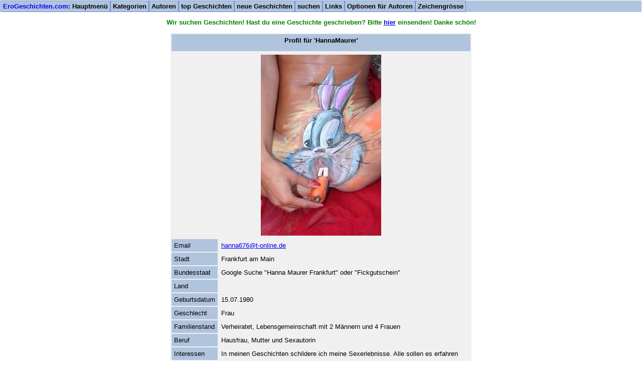

--- FILE ---
content_type: text/html; charset=ISO-8859-1
request_url: https://erogeschichten.com/unreg/s/author.php?id=6273
body_size: 24313
content:
<html lang="de">
<head>
<title>erogeschichten.com: Profil f&uuml;r HannaMaurer</title>
<meta http-equiv="Content-Type" content="text/html;charset=iso-8859-1">
<META name="viewport" content="width=device-width, initial-scale=1">
<META  name="description" content="erogeschichten.com: Profil f&uuml;r HannaMaurer">
<META  name="keywords" content="erotische Geschichten, erotik, sexgeschichten, erotikgeschichten, erogeschichten.com">
<link rel="alternate" type="application/rss+xml" title="erogeschichten.com: neue erotische Geschichten" href="https://erogeschichten.com/unreg/s/new.xml">
<link rel="meta" href="https://erogeschichten.com/labels.rdf" type="application/rdf+xml" title="ICRA labels" />
<meta http-equiv="pics-Label" content='(pics-1.1 "http://www.icra.org/pics/vocabularyv03/" l gen true for "https://erogeschichten.com" r (n 3 s 3 v 0 l 3 oa 0 ob 0 oc 0 od 0 oe 0 of 0 og 0 oh 0 c 3) gen true for "https://www.erogeschichten.com" r (n 3 s 3 v 0 l 3 oa 0 ob 0 oc 0 od 0 oe 0 of 0 og 0 oh 0 c 3))' />
<STYLE TYPE="text/css">
BODY, TABLE, P, TD, TH, TR, PRE, TEXTAREA, SELECT, INPUT, H1 {
	font-family: arial, sans-serif;
	font-size: 10pt;
}
body {
	margin: 1px;
}
.primcell {
     background: #B0C4DE;
}     
.seccell {
     background: #F0F0F0;
}
.smfmt {
    display: inline;
}
.mdfmt {
    display: none;
}
.bgfmt {
    display: none;
}

@media only screen
and (min-width: 760px) {
    .smfmt {
        display: none;
    }
    .mdfmt {
        display: inline;
    }
    .bgfmt {
        display: none;
    }
}

@media only screen
and (min-width: 1020px) {
    .smfmt {
        display: none;
    }
    .mdfmt {
        display: none;
    }
    .bgfmt {
        display: inline;
    }
}

@media (max-width: 400px) {
    .onlydt {
        display: none;
    }
    .onlytb {
        display: none;
    }
    .onlyph {
        display: inline;
    }
    .dttb {
        display: none;
    }
}

@media (min-width: 401px) {
   .onlydt {
        display: none;
    }
    .onlytb {
        display: inline;
    }
    .onlyph {
        display: none;
    }
    .dttb {
        display: inline;
    }
}

@media (min-width: 801px) {
    .onlydt {
        display: inline;
    }
    .onlytb {
        display: none;
    }
    .onlyph {
        display: none;
    }
    .dttb {
        display: inline;
    }
}

.topmenu ul {
   list-style-type: none;
   margin: 0;
   padding: 0;
   overflow: hidden;
}
.topmenu li {
   float: left;
   margin: 0;
   background-color: #728DCC;
   padding: 1px;
}
.topmenu a:link {
   display: block;
   font-weight: bold;
   color: #000000;
   background-color: #B0C4DE;
   text-align: center;
   padding: 3px 4px;
   text-decoration: none;
   font-family: arial, sans-serif;
   font-size: 10pt;
}
.topmenu a:visited {
   color: #000000;
   background-color: #B0C4DE;
}
.topmenu a:hover {
   background-color: #728DCC;
}
.topmenu a:active {
   background-color: #728DCC;
}
.menusurround {
   background-color: #B0C4DE;
   width: 100%;
   margin: auto;
}

</STYLE>
</head>
<body bgcolor="#FFFFFF">
<div align=center>
<div class="menusurround">

<div class="topmenu">
<ul>
   <li ><a href='index.php'><span style="color: blue">EroGeschichten.com</span>: Hauptmen&uuml;</a></li>
   <li ><a href='cats.php'>Kategorien</a></li>
   <li ><a href='authors.php'>Autoren</a></li>
   <li ><a href='top.php'>top Geschichten</a></li>
   <li ><a href='new.php'>neue Geschichten</a></li>
   <li ><a href='search.php'>suchen</a></li>
   <li ><a href='links.php'>Links</a></li>
   <li ><a href='tools.php'>Optionen f&uuml;r Autoren</a></li>
   <li ><a href='setfont.php'>Zeichengr&ouml;sse</a></li>
</ul>
</div>
</div>
</div><P>
<center><font color=green><b>Wir suchen Geschichten! Hast du eine Geschichte geschrieben? Bitte <a href="tools.php">hier</a> einsenden! Danke sch&ouml;n!</b></font></center>
<P>

  <table align=center border=0 cellpadding=5 cellspacing=2 class=seccell style="max-width: 600px">

  <tr>
     <td align=center colspan="2" class=primcell>
        <h1>Profil f&uuml;r '<b>HannaMaurer</b>'</h1>
     </td>
  </tr>



  <tr>
     <td colspan="2" align="center">
        <img border=0 src=authpic.php?id=6273>
     </td>
  </tr>


  <tr>
     <td nowrap class=primcell>Email
     </td>
     <td>
        <a href="mailto:hanna676@t-online.de?subject=EroGeschichten.com:_">hanna676@t-online.de</a>     </td>
  </tr>

  <tr>
     <td nowrap class=primcell>Stadt
     </td>
     <td>
        Frankfurt am Main     </td>
  </tr>

  <tr>
     <td nowrap class=primcell>Bundesstaat
     </td>
     <td>
        Google Suche &quot;Hanna Maurer Frankfurt&quot; oder &quot;Fickgutschein&quot;     </td>
  </tr>

  <tr>
     <td nowrap class=primcell>Land
     </td>
     <td>
             </td>
  </tr>

  <tr>
     <td nowrap class=primcell>Geburtsdatum
     </td>
     <td>
        15.07.1980     </td>
  </tr>

  <tr>
     <td nowrap class=primcell>Geschlecht
     </td>
     <td>
        Frau     </td>
  </tr>

  <tr>
     <td nowrap class=primcell>Familienstand
     </td>
     <td>
        Verheiratet, Lebensgemeinschaft mit 2 M&auml;nnern und 4 Frauen     </td>
  </tr>

  <tr>
     <td nowrap class=primcell>Beruf
     </td>
     <td>
        Hausfrau, Mutter und Sexautorin     </td>
  </tr>

  <tr>
     <td nowrap class=primcell>Interessen
     </td>
     <td>
        In meinen Geschichten schildere ich meine Sexerlebnisse. Alle sollen es erfahren     </td>
  </tr>

  <tr>
     <td class=primcell>Kurze Biografie
     </td>
     <td>
        Anst&auml;ndig erzogen, brave Ehefrau, verf&uuml;hrt und nun nymphomanisch, devot und exhibitionistisch     </td>
  </tr>

  <tr>
     <td nowrap class=primcell>Kommentare
     </td>
     <td>
        Meine Lebensgeschichte von der braven Ehefrau zu der erlebnishungrigen Sexautorin umfasst 10 B&uuml;cher. Die Geschichten hier sind Ausz&uuml;ge daraus. Die B&uuml;cher und freiz&uuml;gige Fotos k&ouml;nnen per Mail kostenlos bei mir angefordert werden.     </td>
  </tr>


  </table>

<P><br>


<center>
<a href="/go/s/susilive/1" target="_blank"><IMG border=0 src="/b/s/susilive/1.jpg" alt="susilive" width="300" height="250"><br><b>Erotische Livecams, hei&szlig;e Videos und Livecam-Sex</b></a>
</center>

<P><br>

<center>
'<b>HannaMaurer</b>' hat 177 Geschichte(n) ver&ouml;ffentlicht: </center>
<P><br>

<table cellspacing=1 cellpadding=5 align=center width=98%>

<tr><td colspan=3 align=center class=primcell><a href="story.php?id=49270"><b>11.22. Benutzt im Studio von Lady Alina Sommer</b></a> (fm:BDSM, 2789 W&ouml;rter) </td></tr>
<tr><td colspan=3 class=seccell>Autor: <a href="author.php?id=6273">HannaMaurer</a></td></tr>
<tr><td class=seccell>Ver&ouml;ffentlicht: Oct 21 2025</td><td class=seccell>Gesehen / Gelesen: 3547 / 2850 [80%]</td><td class=seccell>Bewertung Geschichte: 9.25 (24 Stimmen)</td></tr>
<tr><td colspan=4 bgcolor=#FFFFFF>Ein Schilderung, was Hanna als Sexsklavin im Studio der Domina Lady Alina in Frechen bei K&ouml;ln, erlebte.</td></tr>
<tr><td colspan=4> &nbsp; </td></tr>
<tr><td colspan=3 align=center class=primcell><a href="story.php?id=48277"><b>11.23. Sexautorin Hanna Maurers Fickgutschein</b></a> (fm:Schlampen, 2021 W&ouml;rter) </td></tr>
<tr><td colspan=3 class=seccell>Autor: <a href="author.php?id=6273">HannaMaurer</a></td></tr>
<tr><td class=seccell>Ver&ouml;ffentlicht: May 05 2025</td><td class=seccell>Gesehen / Gelesen: 3440 / 2305 [67%]</td><td class=seccell>Bewertung Geschichte: 8.79 (14 Stimmen)</td></tr>
<tr><td colspan=4 bgcolor=#FFFFFF>Sex demnach fast nur noch innerhalb unserer Polyamorie Familie oder besser gesagt, innerhalb unserer gro&szlig;en Sexgemeinschaft. Wenn da nicht Hannas Fickgutscheine w&auml;ren.</td></tr>
<tr><td colspan=4> &nbsp; </td></tr>
<tr><td colspan=3 align=center class=primcell><a href="story.php?id=48105"><b>11.21.Der ganz normale Alltag einer Ehenutte</b></a> (fm:Ehebruch, 1777 W&ouml;rter) </td></tr>
<tr><td colspan=3 class=seccell>Autor: <a href="author.php?id=6273">HannaMaurer</a></td></tr>
<tr><td class=seccell>Ver&ouml;ffentlicht: Apr 01 2025</td><td class=seccell>Gesehen / Gelesen: 6051 / 3130 [52%]</td><td class=seccell>Bewertung Geschichte: 9.43 (14 Stimmen)</td></tr>
<tr><td colspan=4 bgcolor=#FFFFFF>Nicht der Sex mit allen in der Polyamorie Familie geh&ouml;rt zu einem ganz normalen Alltag. Nat&uuml;rlich auch Sex mit Freunden und auf Sexpartys. Und was einer allseits bekannten Ehenutte unterwegs passiert, schildere ich hier.</td></tr>
<tr><td colspan=4> &nbsp; </td></tr>
<tr><td colspan=3 align=center class=primcell><a href="story.php?id=48056"><b>11.20.Wieverfastelovend 2025 en K&ouml;lle</b></a> (fm:Gruppensex, 3170 W&ouml;rter) </td></tr>
<tr><td colspan=3 class=seccell>Autor: <a href="author.php?id=6273">HannaMaurer</a></td></tr>
<tr><td class=seccell>Ver&ouml;ffentlicht: Mar 20 2025</td><td class=seccell>Gesehen / Gelesen: 5775 / 4169 [72%]</td><td class=seccell>Bewertung Geschichte: 8.83 (18 Stimmen)</td></tr>
<tr><td colspan=4 bgcolor=#FFFFFF>Karneval in K&ouml;ln, da konnte ich doch eine K&ouml;lnerin nicht fehlen. Was ich da erlebte, das schildere ich offen in dieser Geschichte.</td></tr>
<tr><td colspan=4> &nbsp; </td></tr>
<tr><td colspan=3 align=center class=primcell><a href="story.php?id=48033"><b>10.09. Sex nur in der Polyamorie Familie oder doch wieder auf Partys?</b></a> (fm:Partnertausch, 2336 W&ouml;rter) </td></tr>
<tr><td colspan=3 class=seccell>Autor: <a href="author.php?id=6273">HannaMaurer</a></td></tr>
<tr><td class=seccell>Ver&ouml;ffentlicht: Mar 16 2025</td><td class=seccell>Gesehen / Gelesen: 2396 / 1187 [50%]</td><td class=seccell>Bewertung Geschichte: 9.36 (11 Stimmen)</td></tr>
<tr><td colspan=4 bgcolor=#FFFFFF>Mit Angie in der Liebesgrotte im Liebesspiel vereint. Sonja leistet Gesellschaft. Die Freundschaft wurde besieget. Eine Sexnacht mit vertauschten Rollen. Hannas kleiner D&auml;mon f&uuml;hrte einen Tanz auf und kann es kaum erwarten, bis Corona vorbei ist</td></tr>
<tr><td colspan=4> &nbsp; </td></tr>
<tr><td colspan=3 align=center class=primcell><a href="story.php?id=48019"><b>10.08. Neue sexuelle Perspektiven</b></a> (fm:Partnertausch, 2126 W&ouml;rter) </td></tr>
<tr><td colspan=3 class=seccell>Autor: <a href="author.php?id=6273">HannaMaurer</a></td></tr>
<tr><td class=seccell>Ver&ouml;ffentlicht: Mar 13 2025</td><td class=seccell>Gesehen / Gelesen: 3267 / 1777 [54%]</td><td class=seccell>Bewertung Geschichte: 9.64 (11 Stimmen)</td></tr>
<tr><td colspan=4 bgcolor=#FFFFFF>Auch in der Schonfrist nach der Entbindung gibt es Liebesspiele. Eine Polyamorie-Familie wie aus dem Bilderbuch, Sex mit vier M&auml;nnern und vier Frauen, ein Leben wie im Paradies.</td></tr>
<tr><td colspan=4> &nbsp; </td></tr>
<tr><td colspan=3 align=center class=primcell><a href="story.php?id=48011"><b>10.07.Eine sexy Hochzeit zu Sech(x)s</b></a> (fm:Partnertausch, 2928 W&ouml;rter) </td></tr>
<tr><td colspan=3 class=seccell>Autor: <a href="author.php?id=6273">HannaMaurer</a></td></tr>
<tr><td class=seccell>Ver&ouml;ffentlicht: Mar 11 2025</td><td class=seccell>Gesehen / Gelesen: 2655 / 1479 [56%]</td><td class=seccell>Bewertung Geschichte: 9.63 (8 Stimmen)</td></tr>
<tr><td colspan=4 bgcolor=#FFFFFF>Zwei M&auml;nner, Horst und Martin und vier Frauen, Angie, Hanna, Lisa und Sonja geben sich gegenseitig ein Eheversprechen, welches wo &uuml;blich mit Sex besiegelt wird.</td></tr>
<tr><td colspan=4> &nbsp; </td></tr>
<tr><td colspan=3 align=center class=primcell><a href="story.php?id=48007"><b>10.06. Drei Babys, zwei V&auml;ter, was nun mit dem Sexleben?</b></a> (fm:Partnertausch, 1249 W&ouml;rter) </td></tr>
<tr><td colspan=3 class=seccell>Autor: <a href="author.php?id=6273">HannaMaurer</a></td></tr>
<tr><td class=seccell>Ver&ouml;ffentlicht: Mar 10 2025</td><td class=seccell>Gesehen / Gelesen: 2586 / 1480 [57%]</td><td class=seccell>Bewertung Geschichte: 9.09 (11 Stimmen)</td></tr>
<tr><td colspan=4 bgcolor=#FFFFFF>Eins, zwei, drei Entbindungen, drei M&uuml;tter, zwei S&ouml;hne, eine Tochter und zwei V&auml;ter. Tage des Gl&uuml;cks.</td></tr>
<tr><td colspan=4> &nbsp; </td></tr>
<tr><td colspan=3 align=center class=primcell><a href="story.php?id=48005"><b>10.01. Schlampenm&auml;rchen</b></a> (fm:Ehebruch, 2010 W&ouml;rter) </td></tr>
<tr><td colspan=3 class=seccell>Autor: <a href="author.php?id=6273">HannaMaurer</a></td></tr>
<tr><td class=seccell>Ver&ouml;ffentlicht: Mar 09 2025</td><td class=seccell>Gesehen / Gelesen: 2992 / 1490 [50%]</td><td class=seccell>Bewertung Geschichte: 9.14 (7 Stimmen)</td></tr>
<tr><td colspan=4 bgcolor=#FFFFFF>Erotisches M&auml;rchen von Antoine Rainier gewidmet seiner Muse Hanna Maurer als Vorwort und Gastbeitrag zu dem 10. Buch „Liebe und geiler Sex in meiner Polyamorie Familie“. Die Definition einer Schlampe.</td></tr>
<tr><td colspan=4> &nbsp; </td></tr>
<tr><td colspan=3 align=center class=primcell><a href="story.php?id=47986"><b>9.13. Ist der Ruf erst ruiniert……</b></a> (fm:Partnertausch, 1669 W&ouml;rter) </td></tr>
<tr><td colspan=3 class=seccell>Autor: <a href="author.php?id=6273">HannaMaurer</a></td></tr>
<tr><td class=seccell>Ver&ouml;ffentlicht: Mar 04 2025</td><td class=seccell>Gesehen / Gelesen: 3878 / 2197 [57%]</td><td class=seccell>Bewertung Geschichte: 9.08 (13 Stimmen)</td></tr>
<tr><td colspan=4 bgcolor=#FFFFFF>Dreimal ein goldener Schuss. Alle drei Frauen geschw&auml;ngert. Wer wird gl&uuml;cklicher Vater in dieser Polyamorie Familie?</td></tr>
<tr><td colspan=4> &nbsp; </td></tr>
<tr><td colspan=3 align=center class=primcell><a href="story.php?id=47983"><b>9.12. Wilder Sex ohne Verh&uuml;tung</b></a> (fm:Partnertausch, 3136 W&ouml;rter) </td></tr>
<tr><td colspan=3 class=seccell>Autor: <a href="author.php?id=6273">HannaMaurer</a></td></tr>
<tr><td class=seccell>Ver&ouml;ffentlicht: Mar 03 2025</td><td class=seccell>Gesehen / Gelesen: 4395 / 2573 [59%]</td><td class=seccell>Bewertung Geschichte: 9.15 (13 Stimmen)</td></tr>
<tr><td colspan=4 bgcolor=#FFFFFF>Hanna, Sonja und Angie jeden Tag im Sexrausch. Sex mit drei M&auml;nnern ohne Verh&uuml;tung. Wir wird Vater?</td></tr>
<tr><td colspan=4> &nbsp; </td></tr>
<tr><td colspan=3 align=center class=primcell><a href="story.php?id=47978"><b>9.11.Sexrausch in der Corona Quarant&auml;ne</b></a> (fm:Partnertausch, 3780 W&ouml;rter) </td></tr>
<tr><td colspan=3 class=seccell>Autor: <a href="author.php?id=6273">HannaMaurer</a></td></tr>
<tr><td class=seccell>Ver&ouml;ffentlicht: Mar 01 2025</td><td class=seccell>Gesehen / Gelesen: 3228 / 1618 [50%]</td><td class=seccell>Bewertung Geschichte: 9.33 (9 Stimmen)</td></tr>
<tr><td colspan=4 bgcolor=#FFFFFF>Martin wohnte w&auml;hrend Corona mit seinen beiden Frauen bei uns in der Taunusvilla. 
Nachbar August, 83 Jahre, will Hanna sein Haus vererben. Hei&szlig;e Tage mit 3 M&auml;nnern, 5 Frauen, Sex jeder mit jeder</td></tr>
<tr><td colspan=4> &nbsp; </td></tr>
<tr><td colspan=3 align=center class=primcell><a href="story.php?id=47968"><b>9.10. Hochzeitsnacht zu F&uuml;nf</b></a> (fm:Partnertausch, 2633 W&ouml;rter) </td></tr>
<tr><td colspan=3 class=seccell>Autor: <a href="author.php?id=6273">HannaMaurer</a></td></tr>
<tr><td class=seccell>Ver&ouml;ffentlicht: Feb 28 2025</td><td class=seccell>Gesehen / Gelesen: 3348 / 1910 [57%]</td><td class=seccell>Bewertung Geschichte: 9.60 (10 Stimmen)</td></tr>
<tr><td colspan=4 bgcolor=#FFFFFF>Eine gemeinsame Hochzeitsnacht von Horst, Angie und Hanna mit dem Brautpaar Martin und Sonja. Am n&auml;chsten Tag die Pille abgesetzt, drei Frauen mit Kinderwunsch von Horst und Martin</td></tr>
<tr><td colspan=4> &nbsp; </td></tr>
<tr><td colspan=3 align=center class=primcell><a href="story.php?id=47965"><b>9.8. Wilde Orgie zum Jahresende</b></a> (fm:Gruppensex, 3875 W&ouml;rter) </td></tr>
<tr><td colspan=3 class=seccell>Autor: <a href="author.php?id=6273">HannaMaurer</a></td></tr>
<tr><td class=seccell>Ver&ouml;ffentlicht: Feb 27 2025</td><td class=seccell>Gesehen / Gelesen: 3498 / 2241 [64%]</td><td class=seccell>Bewertung Geschichte: 8.89 (9 Stimmen)</td></tr>
<tr><td colspan=4 bgcolor=#FFFFFF>Eine hei&szlig;e Silvesterfeier unter Freunden und den drei besonderen G&auml;sten von der Stra&szlig;e. Dreizehn Frauen und zw&ouml;lf M&auml;nner.</td></tr>
<tr><td colspan=4> &nbsp; </td></tr>
<tr><td colspan=3 align=center class=primcell><a href="story.php?id=47961"><b>9.7. Ein frivoler Silvesterempfang</b></a> (fm:Gruppensex, 3083 W&ouml;rter) </td></tr>
<tr><td colspan=3 class=seccell>Autor: <a href="author.php?id=6273">HannaMaurer</a></td></tr>
<tr><td class=seccell>Ver&ouml;ffentlicht: Feb 26 2025</td><td class=seccell>Gesehen / Gelesen: 3236 / 2328 [72%]</td><td class=seccell>Bewertung Geschichte: 9.00 (16 Stimmen)</td></tr>
<tr><td colspan=4 bgcolor=#FFFFFF>In frivolem Outfit, mit Zungenk&uuml;ssen, f&uuml;r einen Kuss auf den Schwanz und einem Sto&szlig; in ihre M&ouml;sen, erwarte das Empfangskomitee die G&auml;ste bereits in der Diele. Aufgereiht, vorneweg Lisa, dann Horst, Hanna, Bacary und Luela.</td></tr>
<tr><td colspan=4> &nbsp; </td></tr>
<tr><td colspan=3 align=center class=primcell><a href="story.php?id=47956"><b>9.6.Erotisches Feuerwerk vor Silvester</b></a> (fm:Gruppensex, 3092 W&ouml;rter) </td></tr>
<tr><td colspan=3 class=seccell>Autor: <a href="author.php?id=6273">HannaMaurer</a></td></tr>
<tr><td class=seccell>Ver&ouml;ffentlicht: Feb 24 2025</td><td class=seccell>Gesehen / Gelesen: 2257 / 1491 [66%]</td><td class=seccell>Bewertung Geschichte: 9.14 (7 Stimmen)</td></tr>
<tr><td colspan=4 bgcolor=#FFFFFF>Nach drei N&auml;chten und 2 Tage mit den 3 Obdachlosen Stefan, Viktor + Michael wurde Hanna von Walter &uuml;berrascht. Zusammen mit ihrem Mann brachten sie Hanna erneut in Ekstase.</td></tr>
<tr><td colspan=4> &nbsp; </td></tr>
<tr><td colspan=3 align=center class=primcell><a href="story.php?id=47943"><b>9.5. Hanna, Freiwild f&uuml;r Landstreicher</b></a> (fm:Gruppensex, 2014 W&ouml;rter) </td></tr>
<tr><td colspan=3 class=seccell>Autor: <a href="author.php?id=6273">HannaMaurer</a></td></tr>
<tr><td class=seccell>Ver&ouml;ffentlicht: Feb 21 2025</td><td class=seccell>Gesehen / Gelesen: 4042 / 2736 [68%]</td><td class=seccell>Bewertung Geschichte: 8.83 (12 Stimmen)</td></tr>
<tr><td colspan=4 bgcolor=#FFFFFF>Drei Tage, drei N&auml;chte wurde Hanna von Lisa in eins der G&auml;stezimmer verbannt und war Freiwild f&uuml;r diese Landstreicher.</td></tr>
<tr><td colspan=4> &nbsp; </td></tr>
<tr><td colspan=3 align=center class=primcell><a href="story.php?id=47935"><b>9.4. Hanna, Engel oder Hure</b></a> (fm:Schlampen, 3661 W&ouml;rter) </td></tr>
<tr><td colspan=3 class=seccell>Autor: <a href="author.php?id=6273">HannaMaurer</a></td></tr>
<tr><td class=seccell>Ver&ouml;ffentlicht: Feb 20 2025</td><td class=seccell>Gesehen / Gelesen: 2414 / 1634 [68%]</td><td class=seccell>Bewertung Geschichte: 8.67 (12 Stimmen)</td></tr>
<tr><td colspan=4 bgcolor=#FFFFFF>Drei Landstreicher, unter einer Br&uuml;cke hatte Hanna sie auf Weisung von Lisa aufgegabelt und in die Taunusvilla eingeladen. Es sollte ein gutes Werk sein, ihnen f&uuml;r einige Tage Kost und Logis zu gew&auml;hren. Wurde mehr daraus?</td></tr>
<tr><td colspan=4> &nbsp; </td></tr>
<tr><td colspan=3 align=center class=primcell><a href="story.php?id=47929"><b>9.3. Aus den F&auml;ngen des Zuh&auml;lters befreit</b></a> (fm:Schlampen, 1080 W&ouml;rter) </td></tr>
<tr><td colspan=3 class=seccell>Autor: <a href="author.php?id=6273">HannaMaurer</a></td></tr>
<tr><td class=seccell>Ver&ouml;ffentlicht: Feb 20 2025</td><td class=seccell>Gesehen / Gelesen: 1859 / 1191 [64%]</td><td class=seccell>Bewertung Geschichte: 8.82 (11 Stimmen)</td></tr>
<tr><td colspan=4 bgcolor=#FFFFFF>Hanna befreit aus den F&auml;ngen des Zuh&auml;lters durch einen Fehler von Hugh. Auf einer Videoaufnahme war er zuerkennen.</td></tr>
<tr><td colspan=4> &nbsp; </td></tr>
<tr><td colspan=3 align=center class=primcell><a href="story.php?id=47919"><b>9.2. Hanna als Hure auf einer wilden Sexfete von Hugh</b></a> (fm:Gruppensex, 4792 W&ouml;rter) </td></tr>
<tr><td colspan=3 class=seccell>Autor: <a href="author.php?id=6273">HannaMaurer</a></td></tr>
<tr><td class=seccell>Ver&ouml;ffentlicht: Feb 17 2025</td><td class=seccell>Gesehen / Gelesen: 4652 / 3884 [83%]</td><td class=seccell>Bewertung Geschichte: 9.44 (16 Stimmen)</td></tr>
<tr><td colspan=4 bgcolor=#FFFFFF>Hanna muss auf einer Sexfete f&uuml;r Hugh seine G&auml;ste hinter einer Spiegelwand als Glory Hole mit Mund und M&ouml;se verw&ouml;hnen. Ist sind G&auml;ste, die sie als angeblich ehrbare Ehefrau von Horst kennen. Zwei Studentinnen leisten ihr dabei Ges</td></tr>
<tr><td colspan=4> &nbsp; </td></tr>
<tr><td colspan=3 align=center class=primcell><a href="story.php?id=47912"><b>9.1.Lustvolle Ehenutte oder gewerbliche Hure?</b></a> (fm:Verf&uuml;hrung, 4274 W&ouml;rter) </td></tr>
<tr><td colspan=3 class=seccell>Autor: <a href="author.php?id=6273">HannaMaurer</a></td></tr>
<tr><td class=seccell>Ver&ouml;ffentlicht: Feb 16 2025</td><td class=seccell>Gesehen / Gelesen: 2416 / 1754 [73%]</td><td class=seccell>Bewertung Geschichte: 9.13 (8 Stimmen)</td></tr>
<tr><td colspan=4 bgcolor=#FFFFFF>Hugh setzt Hanna unter Druck, will sie in Hotel treffen. Noch hei&szlig;en Sexspielen er&ouml;ffnet er ihr, sie als Hure seinen Gesch&auml;ftsfreunden zu &uuml;berlassen. Die lesbische Lotti vom Zimmerservice muss Hanna verf&uuml;hren und zur Sexparty mit</td></tr>
<tr><td colspan=4> &nbsp; </td></tr>
<tr><td colspan=3 align=center class=primcell><a href="story.php?id=47905"><b>8.19. Hanna am Scheideweg, Ehenutte oder Call Girl</b></a> (fm:Partnertausch, 3302 W&ouml;rter) </td></tr>
<tr><td colspan=3 class=seccell>Autor: <a href="author.php?id=6273">HannaMaurer</a></td></tr>
<tr><td class=seccell>Ver&ouml;ffentlicht: Feb 15 2025</td><td class=seccell>Gesehen / Gelesen: 1847 / 1235 [67%]</td><td class=seccell>Bewertung Geschichte: 9.63 (8 Stimmen)</td></tr>
<tr><td colspan=4 bgcolor=#FFFFFF>Nach einer Nacht als Huren genie&szlig;en Hanna und Sonja z&auml;rtlichen, hei&szlig;en Sex mit Sonja, Lisa, Angie, Horst und Martin im Whirlpool und planen Sonjas Hochzeit. Die bange Frage, wird Hanna nun eine Hure von Hugh oder von Arthur?</td></tr>
<tr><td colspan=4> &nbsp; </td></tr>
<tr><td colspan=3 align=center class=primcell><a href="story.php?id=47898"><b>8.18. Zwei neue Huren auf einer Gruppensexorgie</b></a> (fm:Gruppensex, 5325 W&ouml;rter) </td></tr>
<tr><td colspan=3 class=seccell>Autor: <a href="author.php?id=6273">HannaMaurer</a></td></tr>
<tr><td class=seccell>Ver&ouml;ffentlicht: Feb 14 2025</td><td class=seccell>Gesehen / Gelesen: 2649 / 2062 [78%]</td><td class=seccell>Bewertung Geschichte: 9.30 (10 Stimmen)</td></tr>
<tr><td colspan=4 bgcolor=#FFFFFF>Hanna mit Sonja auf einer Hurenparty bei Arthur. In einer wilden Orgie mit vielen Freiern und gewerblichen Huren wurde Hanna Hugh, einem Chef ihres Mannes, als Ehehure vorgestellt und ihm zu Willen sein.</td></tr>
<tr><td colspan=4> &nbsp; </td></tr>
<tr><td colspan=3 align=center class=primcell><a href="story.php?id=47890"><b>8.17. Dunkle Wolken &uuml;ber unserem erotischen Paradies</b></a> (fm:Gruppensex, 1618 W&ouml;rter) </td></tr>
<tr><td colspan=3 class=seccell>Autor: <a href="author.php?id=6273">HannaMaurer</a></td></tr>
<tr><td class=seccell>Ver&ouml;ffentlicht: Feb 13 2025</td><td class=seccell>Gesehen / Gelesen: 1539 / 989 [64%]</td><td class=seccell>Bewertung Geschichte: 8.78 (9 Stimmen)</td></tr>
<tr><td colspan=4 bgcolor=#FFFFFF>Drohung von Arthur, mich als Hure anzubieten, standen im Raum. Nun wollte er auch noch Sonja als Braut den Kerlen zum Fra&szlig; vorwerfen. Hanna fuhr zu ihr, um sie zu warnen. Stattdessen wurde es ein hei&szlig;es Date. Und Sonja wollte mit und sich als </td></tr>
<tr><td colspan=4> &nbsp; </td></tr>
<tr><td colspan=3 align=center class=primcell><a href="story.php?id=47883"><b>8.16. Mein kleiner D&auml;mon ist an allem schuld</b></a> (fm:Dominanter Mann, 2546 W&ouml;rter) </td></tr>
<tr><td colspan=3 class=seccell>Autor: <a href="author.php?id=6273">HannaMaurer</a></td></tr>
<tr><td class=seccell>Ver&ouml;ffentlicht: Feb 12 2025</td><td class=seccell>Gesehen / Gelesen: 3019 / 1851 [61%]</td><td class=seccell>Bewertung Geschichte: 9.14 (7 Stimmen)</td></tr>
<tr><td colspan=4 bgcolor=#FFFFFF>Das Verh&auml;ngnis nahte durch einen Anruf von Arthur. Sie soll auf einer wilden Fete als Hure verkauft werden.</td></tr>
<tr><td colspan=4> &nbsp; </td></tr>
<tr><td colspan=3 align=center class=primcell><a href="story.php?id=47870"><b>8.15. Von geilem Nylon-Boy in Strumpfhosen als Hure verkauft</b></a> (fm:Gruppensex, 3324 W&ouml;rter) </td></tr>
<tr><td colspan=3 class=seccell>Autor: <a href="author.php?id=6273">HannaMaurer</a></td></tr>
<tr><td class=seccell>Ver&ouml;ffentlicht: Feb 11 2025</td><td class=seccell>Gesehen / Gelesen: 1829 / 1382 [76%]</td><td class=seccell>Bewertung Geschichte: 9.33 (6 Stimmen)</td></tr>
<tr><td colspan=4 bgcolor=#FFFFFF>Ein Stadtbummel in Frankfurt mit dem Nylon-Boy wurde f&uuml;r Hanna zu einem Rausch. Bereits in der Bahnhofshalle wurde sie von ihm mit dem Nuttenausweis empfangen und am Hundehalsband durch die Stadt gef&uuml;hrt und im Zoo von mehreren M&auml;nnern benu</td></tr>
<tr><td colspan=4> &nbsp; </td></tr>
<tr><td colspan=3 align=center class=primcell><a href="story.php?id=47861"><b>8.13. + 14. Zum Gangbang entf&uuml;hrt mit Nuttenausweis</b></a> (fm:Gruppensex, 4612 W&ouml;rter) </td></tr>
<tr><td colspan=3 class=seccell>Autor: <a href="author.php?id=6273">HannaMaurer</a></td></tr>
<tr><td class=seccell>Ver&ouml;ffentlicht: Feb 10 2025</td><td class=seccell>Gesehen / Gelesen: 3459 / 3896 [113%]</td><td class=seccell>Bewertung Geschichte: 9.10 (10 Stimmen)</td></tr>
<tr><td colspan=4 bgcolor=#FFFFFF>Auf dem Weg zu Kizomba-Party in Hannover wird Hanna auf dem Frankfurter Bahnhof entf&uuml;hrt und landete an einem Halsband und verbundenen Augen in einer Waldh&uuml;tte. Dort wird sie als Sklavin von &uuml;ber 20 M&auml;nnern benutzt.</td></tr>
<tr><td colspan=4> &nbsp; </td></tr>
<tr><td colspan=3 align=center class=primcell><a href="story.php?id=47853"><b>8.11. + 12. Hanna gefangen im BDSM-Studio</b></a> (fm:BDSM, 2273 W&ouml;rter) </td></tr>
<tr><td colspan=3 class=seccell>Autor: <a href="author.php?id=6273">HannaMaurer</a></td></tr>
<tr><td class=seccell>Ver&ouml;ffentlicht: Feb 08 2025</td><td class=seccell>Gesehen / Gelesen: 5372 / 3984 [74%]</td><td class=seccell>Bewertung Geschichte: 9.00 (22 Stimmen)</td></tr>
<tr><td colspan=4 bgcolor=#FFFFFF>Hanna festgezurrt auf Bondagebock, von Damian und Lolita gefickt, eine lustvolle Behandlung im BDSM-Studio. Anschlie&szlig;end durchgefickt von allen M&auml;nnern und die M&ouml;sen aller Frauen geleckt.</td></tr>
<tr><td colspan=4> &nbsp; </td></tr>
<tr><td colspan=3 align=center class=primcell><a href="story.php?id=47851"><b>8.10. Drei Frauen als Partynutten versteigert</b></a> (fm:Gruppensex, 4378 W&ouml;rter) </td></tr>
<tr><td colspan=3 class=seccell>Autor: <a href="author.php?id=6273">HannaMaurer</a></td></tr>
<tr><td class=seccell>Ver&ouml;ffentlicht: Feb 08 2025</td><td class=seccell>Gesehen / Gelesen: 3585 / 3291 [92%]</td><td class=seccell>Bewertung Geschichte: 8.75 (8 Stimmen)</td></tr>
<tr><td colspan=4 bgcolor=#FFFFFF>Mit der Versteigerung von Hanna, Angie und Sonja auf der Party sammelt Martin Spenden f&uuml;r einen guten Zweck. Nackt vorgef&uuml;hrt, wird viel geboten. Anschlie&szlig;end werden alle drei von allen Herren und Damen benutzt.</td></tr>
<tr><td colspan=4> &nbsp; </td></tr>
<tr><td colspan=3 align=center class=primcell><a href="story.php?id=47841"><b>8.9. Hemmungslose Ehenutte im Sexzirkel</b></a> (fm:Schlampen, 3344 W&ouml;rter) </td></tr>
<tr><td colspan=3 class=seccell>Autor: <a href="author.php?id=6273">HannaMaurer</a></td></tr>
<tr><td class=seccell>Ver&ouml;ffentlicht: Feb 07 2025</td><td class=seccell>Gesehen / Gelesen: 3544 / 2319 [65%]</td><td class=seccell>Bewertung Geschichte: 9.33 (12 Stimmen)</td></tr>
<tr><td colspan=4 bgcolor=#FFFFFF>Angie bezirzt Horst und Martin in einer wilden Sex Nacht mit Hanna und Sonja, diese ihre beiden Frauen als Huren &uuml;berall anzubieten.</td></tr>
<tr><td colspan=4> &nbsp; </td></tr>
<tr><td colspan=3 align=center class=primcell><a href="story.php?id=47837"><b>8.8. Die Hure auf der Junggesellenabschiedsparty</b></a> (fm:Gruppensex, 3450 W&ouml;rter) </td></tr>
<tr><td colspan=3 class=seccell>Autor: <a href="author.php?id=6273">HannaMaurer</a></td></tr>
<tr><td class=seccell>Ver&ouml;ffentlicht: Feb 06 2025</td><td class=seccell>Gesehen / Gelesen: 3217 / 2151 [67%]</td><td class=seccell>Bewertung Geschichte: 9.33 (6 Stimmen)</td></tr>
<tr><td colspan=4 bgcolor=#FFFFFF>Von der wilden Junggesellenabschiedsparty erholte sich Hanna im Urlaub im Schwarzwald. Mit Striptease und als Hure mit verbundenen Augen hatte sie sich mit Angie und Sonja als Sexobjekt allen angeboten.</td></tr>
<tr><td colspan=4> &nbsp; </td></tr>
<tr><td colspan=3 align=center class=primcell><a href="story.php?id=47830"><b>8.7. Verf&uuml;hrung und Einsatz von Hanna durch Angie</b></a> (fm:Schlampen, 3810 W&ouml;rter) </td></tr>
<tr><td colspan=3 class=seccell>Autor: <a href="author.php?id=6273">HannaMaurer</a></td></tr>
<tr><td class=seccell>Ver&ouml;ffentlicht: Feb 05 2025</td><td class=seccell>Gesehen / Gelesen: 2159 / 1367 [63%]</td><td class=seccell>Bewertung Geschichte: 9.60 (5 Stimmen)</td></tr>
<tr><td colspan=4 bgcolor=#FFFFFF>Angie hatte Martins Vorschlag als Zweitfrau angenommen. Mit Zustimmung von Lisa organisierte sie den Einsatz von Hanna auf einer Junggesellenabschiedsparty.</td></tr>
<tr><td colspan=4> &nbsp; </td></tr>
<tr><td colspan=3 align=center class=primcell><a href="story.php?id=47826"><b>8.6. Ein sexhei&szlig;es Rendezvous mit Angie</b></a> (fm:Partnertausch, 4060 W&ouml;rter) </td></tr>
<tr><td colspan=3 class=seccell>Autor: <a href="author.php?id=6273">HannaMaurer</a></td></tr>
<tr><td class=seccell>Ver&ouml;ffentlicht: Feb 04 2025</td><td class=seccell>Gesehen / Gelesen: 1805 / 1132 [63%]</td><td class=seccell>Bewertung Geschichte: 9.50 (6 Stimmen)</td></tr>
<tr><td colspan=4 bgcolor=#FFFFFF>Angie legt nicht nur ein Gest&auml;ndnis &uuml;ber ihr Leben als Sexobjekt ab, sie erlebt in der Taunusvilla eine hei&szlig;e Liebesnacht mit Hanna, Horst und Lisa.</td></tr>
<tr><td colspan=4> &nbsp; </td></tr>
<tr><td colspan=3 align=center class=primcell><a href="story.php?id=47822"><b>8.5. Sex im Zoo, rammeln wie die Affen</b></a> (fm:Gruppensex, 3209 W&ouml;rter) </td></tr>
<tr><td colspan=3 class=seccell>Autor: <a href="author.php?id=6273">HannaMaurer</a></td></tr>
<tr><td class=seccell>Ver&ouml;ffentlicht: Feb 03 2025</td><td class=seccell>Gesehen / Gelesen: 4322 / 3891 [90%]</td><td class=seccell>Bewertung Geschichte: 9.33 (9 Stimmen)</td></tr>
<tr><td colspan=4 bgcolor=#FFFFFF>Hannas Besuch mit Luela und ihren 5 Kindern im Zoo endete anders als gedacht. 
Angie hatte vier junge M&auml;nner mit Steckbrief von ihr aus sie angesetzt. Auf der Herrentoilette im Affenhaus geschah es dann.</td></tr>
<tr><td colspan=4> &nbsp; </td></tr>
<tr><td colspan=3 align=center class=primcell><a href="story.php?id=47817"><b>8.4. Hei&szlig;e Liebesnacht im Paradies</b></a> (fm:Partnertausch, 3417 W&ouml;rter) </td></tr>
<tr><td colspan=3 class=seccell>Autor: <a href="author.php?id=6273">HannaMaurer</a></td></tr>
<tr><td class=seccell>Ver&ouml;ffentlicht: Feb 02 2025</td><td class=seccell>Gesehen / Gelesen: 3281 / 1718 [52%]</td><td class=seccell>Bewertung Geschichte: 9.25 (8 Stimmen)</td></tr>
<tr><td colspan=4 bgcolor=#FFFFFF>Ein Besuch von Martin und Sonja beginnt mit einem gemeinsames Bad im Whirlpool und endet im Lotterbett in einer wilden Sexorgie und einem Eheversprechen zwischen vier Liebenden.</td></tr>
<tr><td colspan=4> &nbsp; </td></tr>
<tr><td colspan=3 align=center class=primcell><a href="story.php?id=47814"><b>8.3. Hemmungsloser Sex an Fastnacht</b></a> (fm:Gruppensex, 2945 W&ouml;rter) </td></tr>
<tr><td colspan=3 class=seccell>Autor: <a href="author.php?id=6273">HannaMaurer</a></td></tr>
<tr><td class=seccell>Ver&ouml;ffentlicht: Feb 01 2025</td><td class=seccell>Gesehen / Gelesen: 3821 / 2882 [75%]</td><td class=seccell>Bewertung Geschichte: 9.17 (12 Stimmen)</td></tr>
<tr><td colspan=4 bgcolor=#FFFFFF>Hanna im Vampir-Kost&uuml;m. Hemmungsloser Sex an Fastnacht, Katzenjammer am Aschermittwoch.</td></tr>
<tr><td colspan=4> &nbsp; </td></tr>
<tr><td colspan=3 align=center class=primcell><a href="story.php?id=47809"><b>8.2. Eine Nacht als Hure</b></a> (fm:Schlampen, 4072 W&ouml;rter) </td></tr>
<tr><td colspan=3 class=seccell>Autor: <a href="author.php?id=6273">HannaMaurer</a></td></tr>
<tr><td class=seccell>Ver&ouml;ffentlicht: Jan 31 2025</td><td class=seccell>Gesehen / Gelesen: 3000 / 1942 [65%]</td><td class=seccell>Bewertung Geschichte: 9.10 (10 Stimmen)</td></tr>
<tr><td colspan=4 bgcolor=#FFFFFF>Bei einem Besuch bei den Callgirls Monique und Erma in der Frankfurter Wohnung &uuml;bernehmen Hanna und Sonja deren Kunden. Arthur, ein Zuh&auml;lter macht dabei Fotoaufnahmen und will sie als Huren anheuern.</td></tr>
<tr><td colspan=4> &nbsp; </td></tr>
<tr><td colspan=3 align=center class=primcell><a href="story.php?id=47806"><b>8. 1. Sexuelle Ausschweifungen als Lustobjekt</b></a> (fm:Partnertausch, 2586 W&ouml;rter) </td></tr>
<tr><td colspan=3 class=seccell>Autor: <a href="author.php?id=6273">HannaMaurer</a></td></tr>
<tr><td class=seccell>Ver&ouml;ffentlicht: Jan 30 2025</td><td class=seccell>Gesehen / Gelesen: 2270 / 1212 [53%]</td><td class=seccell>Bewertung Geschichte: 9.29 (7 Stimmen)</td></tr>
<tr><td colspan=4 bgcolor=#FFFFFF>Die Geister die ich rief – Hannas Liebesspiele mit Lisa und geile N&auml;chte mit Martin und Sonja.</td></tr>
<tr><td colspan=4> &nbsp; </td></tr>
<tr><td colspan=3 align=center class=primcell><a href="story.php?id=47798"><b>7.19. Hanna als Losgewinn</b></a> (fm:Gruppensex, 891 W&ouml;rter) </td></tr>
<tr><td colspan=3 class=seccell>Autor: <a href="author.php?id=6273">HannaMaurer</a></td></tr>
<tr><td class=seccell>Ver&ouml;ffentlicht: Jan 29 2025</td><td class=seccell>Gesehen / Gelesen: 2600 / 1472 [57%]</td><td class=seccell>Bewertung Geschichte: 8.33 (9 Stimmen)</td></tr>
<tr><td colspan=4 bgcolor=#FFFFFF>Das Los hatte entschieden. Angie hatte die Losgewinner eingeladen und Hanna musste sich bei Angie den Gewinnern &uuml;berlassen und alle ihre W&uuml;nsche erf&uuml;llen.</td></tr>
<tr><td colspan=4> &nbsp; </td></tr>
<tr><td colspan=3 align=center class=primcell><a href="story.php?id=47794"><b>7.18. Teenager N&auml;chte in fremden Betten</b></a> (fm:Verf&uuml;hrung, 3636 W&ouml;rter) </td></tr>
<tr><td colspan=3 class=seccell>Autor: <a href="author.php?id=6273">HannaMaurer</a></td></tr>
<tr><td class=seccell>Ver&ouml;ffentlicht: Jan 28 2025</td><td class=seccell>Gesehen / Gelesen: 3483 / 2512 [72%]</td><td class=seccell>Bewertung Geschichte: 9.40 (10 Stimmen)</td></tr>
<tr><td colspan=4 bgcolor=#FFFFFF>Lea erz&auml;hlt Hanna wie sie als Teenager einen erfahrenen Liebhaber fand und dann in die Betten der G&auml;ste ihrer Eltern schl&uuml;pfte. Jetzt triff sie diesen wieder und sie wollen heiraten.</td></tr>
<tr><td colspan=4> &nbsp; </td></tr>
<tr><td colspan=3 align=center class=primcell><a href="story.php?id=47788"><b>7.17. Hei&szlig;er Sex und hemmungslose Geilheit auf der Spielwiese</b></a> (fm:Gruppensex, 3200 W&ouml;rter) </td></tr>
<tr><td colspan=3 class=seccell>Autor: <a href="author.php?id=6273">HannaMaurer</a></td></tr>
<tr><td class=seccell>Ver&ouml;ffentlicht: Jan 27 2025</td><td class=seccell>Gesehen / Gelesen: 3234 / 2377 [74%]</td><td class=seccell>Bewertung Geschichte: 9.56 (9 Stimmen)</td></tr>
<tr><td colspan=4 bgcolor=#FFFFFF>Nach der Geburtstagsfeier ging es mit allen G&auml;sten auf die Spielwiese in der Lasterh&ouml;hle. Hanna als Geburtstagsgeschenk der Mittelpunkt aller. Es folgten drei Tage hei&szlig;er Sexspiele mit Tochter Lea, Stephan und Edith.</td></tr>
<tr><td colspan=4> &nbsp; </td></tr>
<tr><td colspan=3 align=center class=primcell><a href="story.php?id=47782"><b>7.16.Hanna lustvoll, devot und willig als Geburtstagsgeschenk</b></a> (fm:Exhibitionismus, 3304 W&ouml;rter) </td></tr>
<tr><td colspan=3 class=seccell>Autor: <a href="author.php?id=6273">HannaMaurer</a></td></tr>
<tr><td class=seccell>Ver&ouml;ffentlicht: Jan 26 2025</td><td class=seccell>Gesehen / Gelesen: 3594 / 2352 [65%]</td><td class=seccell>Bewertung Geschichte: 9.18 (11 Stimmen)</td></tr>
<tr><td colspan=4 bgcolor=#FFFFFF>Hanna als Geburtstagsgeschenk an Stephan, Ehefrau Edith und Tochter Lea</td></tr>
<tr><td colspan=4> &nbsp; </td></tr>
<tr><td colspan=3 align=center class=primcell><a href="story.php?id=47776"><b>7.15.Lustgrotten, Knutschflecken und Sexsklavinnen</b></a> (fm:Gruppensex, 3190 W&ouml;rter) </td></tr>
<tr><td colspan=3 class=seccell>Autor: <a href="author.php?id=6273">HannaMaurer</a></td></tr>
<tr><td class=seccell>Ver&ouml;ffentlicht: Jan 25 2025</td><td class=seccell>Gesehen / Gelesen: 1536 / 977 [64%]</td><td class=seccell>Bewertung Geschichte: 9.00 (6 Stimmen)</td></tr>
<tr><td colspan=4 bgcolor=#FFFFFF>Hanna, Lisa, Horst, Sonja und Martin, ein verwirrendes Liebesspiel und die Vorbereitung einer Hochzeit zu Dritt.</td></tr>
<tr><td colspan=4> &nbsp; </td></tr>
<tr><td colspan=3 align=center class=primcell><a href="story.php?id=47770"><b>7.14. Verlost und versklavt durch eine feuerrote Teufelin</b></a> (fm:Gruppensex, 1789 W&ouml;rter) </td></tr>
<tr><td colspan=3 class=seccell>Autor: <a href="author.php?id=6273">HannaMaurer</a></td></tr>
<tr><td class=seccell>Ver&ouml;ffentlicht: Jan 24 2025</td><td class=seccell>Gesehen / Gelesen: 2146 / 1521 [71%]</td><td class=seccell>Bewertung Geschichte: 9.00 (9 Stimmen)</td></tr>
<tr><td colspan=4 bgcolor=#FFFFFF>Angie l&auml;dt Hanna in ihre Wohnung zur Verlosung ein, wo 6 M&auml;nner sie zu einer geilen Gangbang erwarten. Hanna ist von Angie mit ihren feuerroten Haaren fasziniert und wird deren Sklavin.</td></tr>
<tr><td colspan=4> &nbsp; </td></tr>
<tr><td colspan=3 align=center class=primcell><a href="story.php?id=47766"><b>7.13. Sonja, ein erotisches Geschenk</b></a> (fm:Romantisch, 2191 W&ouml;rter) </td></tr>
<tr><td colspan=3 class=seccell>Autor: <a href="author.php?id=6273">HannaMaurer</a></td></tr>
<tr><td class=seccell>Ver&ouml;ffentlicht: Jan 23 2025</td><td class=seccell>Gesehen / Gelesen: 2243 / 1101 [49%]</td><td class=seccell>Bewertung Geschichte: 9.13 (15 Stimmen)</td></tr>
<tr><td colspan=4 bgcolor=#FFFFFF>Sonja lernt Martin kennen, welcher ihr sofort einen Heiratsantrag macht.</td></tr>
<tr><td colspan=4> &nbsp; </td></tr>
<tr><td colspan=3 align=center class=primcell><a href="story.php?id=47762"><b>7.11. Fickorgie nach erotischer Lesung</b></a> (fm:Gruppensex, 3603 W&ouml;rter) </td></tr>
<tr><td colspan=3 class=seccell>Autor: <a href="author.php?id=6273">HannaMaurer</a></td></tr>
<tr><td class=seccell>Ver&ouml;ffentlicht: Jan 22 2025</td><td class=seccell>Gesehen / Gelesen: 3407 / 2373 [70%]</td><td class=seccell>Bewertung Geschichte: 9.10 (10 Stimmen)</td></tr>
<tr><td colspan=4 bgcolor=#FFFFFF>Nach Hannas Lesung und dem Striptease Tanz von ihr und Sonja folgte eine ausufernde Fickorgie. Ihr Ehemann, neben ihr an einem Kreuz gefesselt, durfte zusehen, wie Hanna von vielen gefickt wurde.</td></tr>
<tr><td colspan=4> &nbsp; </td></tr>
<tr><td colspan=3 align=center class=primcell><a href="story.php?id=47756"><b>7.10. Lasterhafte Lesung beim Sexmeister</b></a> (fm:Exhibitionismus, 3523 W&ouml;rter) </td></tr>
<tr><td colspan=3 class=seccell>Autor: <a href="author.php?id=6273">HannaMaurer</a></td></tr>
<tr><td class=seccell>Ver&ouml;ffentlicht: Jan 21 2025</td><td class=seccell>Gesehen / Gelesen: 1418 / 985 [69%]</td><td class=seccell>Bewertung Geschichte: 9.00 (8 Stimmen)</td></tr>
<tr><td colspan=4 bgcolor=#FFFFFF>Horst mit Hanna, Sonja und den beiden Erotikgirls Monique und Erma auf dem Weg zur Lesung bei Wolfgang. Eine Lesung, die eine hei&szlig;e, erotische Show wurde.</td></tr>
<tr><td colspan=4> &nbsp; </td></tr>
<tr><td colspan=3 align=center class=primcell><a href="story.php?id=47752"><b>7.9. Losgewinn: Hannas erotische Spiele</b></a> (fm:Exhibitionismus, 1533 W&ouml;rter) </td></tr>
<tr><td colspan=3 class=seccell>Autor: <a href="author.php?id=6273">HannaMaurer</a></td></tr>
<tr><td class=seccell>Ver&ouml;ffentlicht: Jan 20 2025</td><td class=seccell>Gesehen / Gelesen: 1950 / 1193 [61%]</td><td class=seccell>Bewertung Geschichte: 9.36 (11 Stimmen)</td></tr>
<tr><td colspan=4 bgcolor=#FFFFFF>Nach Angies Vorbereitung mit Hannas Nuttenausweis f&uuml;r eine Verlosung von Hanna an f&uuml;nf M&auml;nner erlebt Sonja wieder ein hei&szlig;es Wochenende in der Taunusvilla.</td></tr>
<tr><td colspan=4> &nbsp; </td></tr>
<tr><td colspan=3 align=center class=primcell><a href="story.php?id=47750"><b>7.8. Die erotische Falle und Sonjas geile Rache</b></a> (fm:Exhibitionismus, 3035 W&ouml;rter) </td></tr>
<tr><td colspan=3 class=seccell>Autor: <a href="author.php?id=6273">HannaMaurer</a></td></tr>
<tr><td class=seccell>Ver&ouml;ffentlicht: Jan 19 2025</td><td class=seccell>Gesehen / Gelesen: 2697 / 1801 [67%]</td><td class=seccell>Bewertung Geschichte: 9.08 (13 Stimmen)</td></tr>
<tr><td colspan=4 bgcolor=#FFFFFF>Sonja wurde von immer mehr M&auml;nnern in ihrem Verkaufsbereich aufgesucht, angesprochen und sogar in der Umkleidekabine gefickt. Was Sonja als Rache an mir eingef&auml;delt hatte, erlebte ich bei einem Besuch im meinem Stammcaf&eacute;.</td></tr>
<tr><td colspan=4> &nbsp; </td></tr>
<tr><td colspan=3 align=center class=primcell><a href="story.php?id=47749"><b>7.7. Erotische Live-Show mit Sonja</b></a> (fm:Verf&uuml;hrung, 3473 W&ouml;rter) </td></tr>
<tr><td colspan=3 class=seccell>Autor: <a href="author.php?id=6273">HannaMaurer</a></td></tr>
<tr><td class=seccell>Ver&ouml;ffentlicht: Jan 18 2025</td><td class=seccell>Gesehen / Gelesen: 2933 / 2151 [73%]</td><td class=seccell>Bewertung Geschichte: 9.00 (12 Stimmen)</td></tr>
<tr><td colspan=4 bgcolor=#FFFFFF>Beim Treffen mit Sonja im Caf&eacute; &uuml;bergab Hanna zun&auml;chst Sonjas und ihr H&ouml;schen der Serviererin Angie. Im Sexshop wurde dann Sonja nackt und beim Ankleiden der Erotikw&auml;schen vorgef&uuml;hrt und anschlie&szlig;end von mehreren M&aum</td></tr>
<tr><td colspan=4> &nbsp; </td></tr>
<tr><td colspan=3 align=center class=primcell><a href="story.php?id=47746"><b>7.6. Tag der erotischen Einheit</b></a> (fm:Partnertausch, 1215 W&ouml;rter) </td></tr>
<tr><td colspan=3 class=seccell>Autor: <a href="author.php?id=6273">HannaMaurer</a></td></tr>
<tr><td class=seccell>Ver&ouml;ffentlicht: Jan 17 2025</td><td class=seccell>Gesehen / Gelesen: 3496 / 1823 [52%]</td><td class=seccell>Bewertung Geschichte: 9.13 (15 Stimmen)</td></tr>
<tr><td colspan=4 bgcolor=#FFFFFF>Der Tag der Vereinigung wurde ausgiebig mit Patenkind Sabrina und ihrem Thomas, ihrer Mutter Pia, meiner Jugendfreundin, und Manfred, sowie Pias Nichte Freya im Lotterbett gefeiert.</td></tr>
<tr><td colspan=4> &nbsp; </td></tr>
<tr><td colspan=3 align=center class=primcell><a href="story.php?id=47744"><b>7.5. Sonjas Verf&uuml;hrung mit zwei Huren</b></a> (fm:Verf&uuml;hrung, 2720 W&ouml;rter) </td></tr>
<tr><td colspan=3 class=seccell>Autor: <a href="author.php?id=6273">HannaMaurer</a></td></tr>
<tr><td class=seccell>Ver&ouml;ffentlicht: Jan 16 2025</td><td class=seccell>Gesehen / Gelesen: 2459 / 1613 [66%]</td><td class=seccell>Bewertung Geschichte: 9.13 (16 Stimmen)</td></tr>
<tr><td colspan=4 bgcolor=#FFFFFF>Intrige Vereinbarung mit Verk&auml;ufer Ludwig vom Sexshop um Sonja als Pornomodell bekannt zu machen. Am Wochenende Sonja mit den beiden Edelhuren Monique und Erma verkuppelt.</td></tr>
<tr><td colspan=4> &nbsp; </td></tr>
<tr><td colspan=3 align=center class=primcell><a href="story.php?id=47740"><b>7.4. Schatten der lasterhaften Vergangenheit</b></a> (fm:Schlampen, 3081 W&ouml;rter) </td></tr>
<tr><td colspan=3 class=seccell>Autor: <a href="author.php?id=6273">HannaMaurer</a></td></tr>
<tr><td class=seccell>Ver&ouml;ffentlicht: Jan 15 2025</td><td class=seccell>Gesehen / Gelesen: 2000 / 1357 [68%]</td><td class=seccell>Bewertung Geschichte: 9.15 (13 Stimmen)</td></tr>
<tr><td colspan=4 bgcolor=#FFFFFF>Die Schatten der Vergangenheit, spricht der Seereise, meldeten sich. Das Gesundheitsamt mit meiner Anmeldung als Hure, Wolfgang mit Fotos und Vollmacht, Monique und Erma um mit mir gemeinsam ein exklusives Etablissement in Frankfurt betreiben.</td></tr>
<tr><td colspan=4> &nbsp; </td></tr>
<tr><td colspan=3 align=center class=primcell><a href="story.php?id=47737"><b>7.3. Sonja, eine neue Sexgespielin</b></a> (fm:Verf&uuml;hrung, 3065 W&ouml;rter) </td></tr>
<tr><td colspan=3 class=seccell>Autor: <a href="author.php?id=6273">HannaMaurer</a></td></tr>
<tr><td class=seccell>Ver&ouml;ffentlicht: Jan 14 2025</td><td class=seccell>Gesehen / Gelesen: 2889 / 1897 [66%]</td><td class=seccell>Bewertung Geschichte: 9.09 (11 Stimmen)</td></tr>
<tr><td colspan=4 bgcolor=#FFFFFF>Endlich war es so weit. Hanna lud Sonja f&uuml;rs Wochenende in die Taunusvilla an. Es folgte ein hei&szlig;es Wochenende und Sonja wurde von allen genommen.</td></tr>
<tr><td colspan=4> &nbsp; </td></tr>
<tr><td colspan=3 align=center class=primcell><a href="story.php?id=47734"><b>7.2. Geiler Besuch meiner Freundin Bianca</b></a> (fm:Gruppensex, 2836 W&ouml;rter) </td></tr>
<tr><td colspan=3 class=seccell>Autor: <a href="author.php?id=6273">HannaMaurer</a></td></tr>
<tr><td class=seccell>Ver&ouml;ffentlicht: Jan 13 2025</td><td class=seccell>Gesehen / Gelesen: 4167 / 2685 [64%]</td><td class=seccell>Bewertung Geschichte: 9.41 (17 Stimmen)</td></tr>
<tr><td colspan=4 bgcolor=#FFFFFF>Freundin Bianca kaum zu einem pl&ouml;tzlichen Blitzbesuch am Wochenende.
Hanna und Horst holte sie am Flughafen ab und sie hatten noch im Auto Sex mit ihr.</td></tr>
<tr><td colspan=4> &nbsp; </td></tr>
<tr><td colspan=3 align=center class=primcell><a href="story.php?id=47731"><b>7.1. Katja Krasavice, nur ein erotischer Traum?</b></a> (fm:Verf&uuml;hrung, 2807 W&ouml;rter) </td></tr>
<tr><td colspan=3 class=seccell>Autor: <a href="author.php?id=6273">HannaMaurer</a></td></tr>
<tr><td class=seccell>Ver&ouml;ffentlicht: Jan 13 2025</td><td class=seccell>Gesehen / Gelesen: 1791 / 1699 [95%]</td><td class=seccell>Bewertung Geschichte: 9.22 (9 Stimmen)</td></tr>
<tr><td colspan=4 bgcolor=#FFFFFF>Erinnerung 2019 an Katja im Big Brother Haus. Treffen mit Ludwig Sexshop ohne Voranmeldung. Verabredung mit Sonja im Caf&eacute;, diese dort freiz&uuml;gig gek&uuml;sst, verf&uuml;hrt und Sex bei ihr zu Hause.</td></tr>
<tr><td colspan=4> &nbsp; </td></tr>
<tr><td colspan=3 align=center class=primcell><a href="story.php?id=47586"><b>6.20. Sexrausch auf einer 3-Tage-Sexparty</b></a> (fm:Gruppensex, 2262 W&ouml;rter) </td></tr>
<tr><td colspan=3 class=seccell>Autor: <a href="author.php?id=6273">HannaMaurer</a></td></tr>
<tr><td class=seccell>Ver&ouml;ffentlicht: Dec 11 2024</td><td class=seccell>Gesehen / Gelesen: 4117 / 2767 [67%]</td><td class=seccell>Bewertung Geschichte: 9.16 (19 Stimmen)</td></tr>
<tr><td colspan=4 bgcolor=#FFFFFF>Nach drei Tagen im Sexrausch auf einer Dauerparty von Benita und Ernesto ist Hanna endlich wieder zu Hause. Folgen nach der anschlie&szlig;enden gr&uuml;ndlichen Untersuchung beim Frauenarzt private Treffen mit ihm?</td></tr>
<tr><td colspan=4> &nbsp; </td></tr>
<tr><td colspan=3 align=center class=primcell><a href="story.php?id=47575"><b>6.19. Erotiktrip mit Happyend</b></a> (fm:Gruppensex, 2393 W&ouml;rter) </td></tr>
<tr><td colspan=3 class=seccell>Autor: <a href="author.php?id=6273">HannaMaurer</a></td></tr>
<tr><td class=seccell>Ver&ouml;ffentlicht: Dec 08 2024</td><td class=seccell>Gesehen / Gelesen: 2673 / 1803 [67%]</td><td class=seccell>Bewertung Geschichte: 9.50 (20 Stimmen)</td></tr>
<tr><td colspan=4 bgcolor=#FFFFFF>Gl&uuml;cklich war Hanna dem Stra&szlig;enstrich entronnen und wieder mir ihrem Mann vereint. Zusammen mit ihm erlebte sie mit Benita und Ernesto wilde Sexspiele.</td></tr>
<tr><td colspan=4> &nbsp; </td></tr>
<tr><td colspan=3 align=center class=primcell><a href="story.php?id=47571"><b>6.18. Sexgespielin und Freundin Benita</b></a> (fm:Exhibitionismus, 2693 W&ouml;rter) </td></tr>
<tr><td colspan=3 class=seccell>Autor: <a href="author.php?id=6273">HannaMaurer</a></td></tr>
<tr><td class=seccell>Ver&ouml;ffentlicht: Dec 07 2024</td><td class=seccell>Gesehen / Gelesen: 2677 / 1941 [73%]</td><td class=seccell>Bewertung Geschichte: 9.37 (19 Stimmen)</td></tr>
<tr><td colspan=4 bgcolor=#FFFFFF>Nach einem k&ouml;stlichen Abendessen wurde Hanna als Nachtisch angeboten. Nackt auf dem Tisch, mit Honig und Marmelade bestrichen und mit s&uuml;&szlig;en Fr&uuml;chten garniert, wurde sie von den G&auml;sten vernascht.</td></tr>
<tr><td colspan=4> &nbsp; </td></tr>
<tr><td colspan=3 align=center class=primcell><a href="story.php?id=47565"><b>6.17. Stra&szlig;enstrich auf Ibiza</b></a> (fm:Exhibitionismus, 2901 W&ouml;rter) </td></tr>
<tr><td colspan=3 class=seccell>Autor: <a href="author.php?id=6273">HannaMaurer</a></td></tr>
<tr><td class=seccell>Ver&ouml;ffentlicht: Dec 06 2024</td><td class=seccell>Gesehen / Gelesen: 2616 / 2003 [77%]</td><td class=seccell>Bewertung Geschichte: 9.22 (18 Stimmen)</td></tr>
<tr><td colspan=4 bgcolor=#FFFFFF>Um dem Stra&szlig;enstrich zu entgehen, vereinbarte Hanna mit dem Bordellbesitzer Ernest einen Deal. Nach einer erregenden Nacht hatte Hanna in Ernest und Bonita neue Freunde f&uuml;rs Leben gefunden.</td></tr>
<tr><td colspan=4> &nbsp; </td></tr>
<tr><td colspan=3 align=center class=primcell><a href="story.php?id=47551"><b>6.16. Lasterhafte Quickies und Analficks im Bordell</b></a> (fm:Exhibitionismus, 3491 W&ouml;rter) </td></tr>
<tr><td colspan=3 class=seccell>Autor: <a href="author.php?id=6273">HannaMaurer</a></td></tr>
<tr><td class=seccell>Ver&ouml;ffentlicht: Dec 03 2024</td><td class=seccell>Gesehen / Gelesen: 3439 / 2603 [76%]</td><td class=seccell>Bewertung Geschichte: 9.47 (15 Stimmen)</td></tr>
<tr><td colspan=4 bgcolor=#FFFFFF>Zwei Tage als Hure im Bordell. Hanna wurde vor die Wahl gestellt, als Edelhure ein Jahr in diesem Bordell betuchte Kunden zu verw&ouml;hnen und viel Geld zu verdienen oder sich einen Tag auf dem Stra&szlig;enstrich anzubieten, um dann zur Familie zu komme</td></tr>
<tr><td colspan=4> &nbsp; </td></tr>
<tr><td colspan=3 align=center class=primcell><a href="story.php?id=47550"><b>6.15. Hannas Hurenausbildung im Bordell</b></a> (fm:Exhibitionismus, 3661 W&ouml;rter) </td></tr>
<tr><td colspan=3 class=seccell>Autor: <a href="author.php?id=6273">HannaMaurer</a></td></tr>
<tr><td class=seccell>Ver&ouml;ffentlicht: Dec 03 2024</td><td class=seccell>Gesehen / Gelesen: 2798 / 1974 [71%]</td><td class=seccell>Bewertung Geschichte: 9.20 (15 Stimmen)</td></tr>
<tr><td colspan=4 bgcolor=#FFFFFF>Nach einer wilden Sexnacht mit der Schiffsbesatzung kamen sie auf Ibiza an. Nach dem Landgang mit Wolfgang landete Hanna in einem Bordell um dort f&uuml;r zwei Tage alle angebotenen Hurendienste zu leisten.</td></tr>
<tr><td colspan=4> &nbsp; </td></tr>
<tr><td colspan=3 align=center class=primcell><a href="story.php?id=47538"><b>6.14. BDSM - Bondage f&uuml;r Hure Hanna</b></a> (fm:Exhibitionismus, 2453 W&ouml;rter) </td></tr>
<tr><td colspan=3 class=seccell>Autor: <a href="author.php?id=6273">HannaMaurer</a></td></tr>
<tr><td class=seccell>Ver&ouml;ffentlicht: Nov 30 2024</td><td class=seccell>Gesehen / Gelesen: 2558 / 1738 [68%]</td><td class=seccell>Bewertung Geschichte: 8.91 (11 Stimmen)</td></tr>
<tr><td colspan=4 bgcolor=#FFFFFF>5. Tag unterwegs nach C&aacute;diz. Ficken und Sexspiele mit NS, abends dann Bandage Spiele mit Hanna.</td></tr>
<tr><td colspan=4> &nbsp; </td></tr>
<tr><td colspan=3 align=center class=primcell><a href="story.php?id=47532"><b>6.13. Hure Hanna an Bord</b></a> (fm:Exhibitionismus, 1991 W&ouml;rter) </td></tr>
<tr><td colspan=3 class=seccell>Autor: <a href="author.php?id=6273">HannaMaurer</a></td></tr>
<tr><td class=seccell>Ver&ouml;ffentlicht: Nov 28 2024</td><td class=seccell>Gesehen / Gelesen: 2509 / 1623 [65%]</td><td class=seccell>Bewertung Geschichte: 9.36 (14 Stimmen)</td></tr>
<tr><td colspan=4 bgcolor=#FFFFFF>Ein weiterer Tag mit Hanna Sexobjekt f&uuml;r alle Mitreisenden. Am sp&auml;ten Abend war nur noch die feindselige Erma mit ihr im Lotterbett. Geschickt verstand es Hanna, sie mit K&uuml;ssen, Streicheleinheiten zu verf&uuml;hren und zu ihrer Freundin zu </td></tr>
<tr><td colspan=4> &nbsp; </td></tr>
<tr><td colspan=3 align=center class=primcell><a href="story.php?id=47526"><b>6.10 Sexspiele am 3. Reisetag</b></a> (fm:Exhibitionismus, 2795 W&ouml;rter) </td></tr>
<tr><td colspan=3 class=seccell>Autor: <a href="author.php?id=6273">HannaMaurer</a></td></tr>
<tr><td class=seccell>Ver&ouml;ffentlicht: Nov 26 2024</td><td class=seccell>Gesehen / Gelesen: 3103 / 2175 [70%]</td><td class=seccell>Bewertung Geschichte: 8.85 (13 Stimmen)</td></tr>
<tr><td colspan=4 bgcolor=#FFFFFF>Beginnend mit Hannas ungew&ouml;hnliche Reinigung im Schwimmpool. Waschen einmal ganz anders. mit Klistier, NS, kaltem und warmen Wasser. In der Dusche, eingeseift, mit Schw&auml;nzen von vorn und hinten und einem Sonnenbrand an der Muschi.</td></tr>
<tr><td colspan=4> &nbsp; </td></tr>
<tr><td colspan=3 align=center class=primcell><a href="story.php?id=47520"><b>6.9. Sexgespielin der Bodyguards</b></a> (fm:Exhibitionismus, 2019 W&ouml;rter) </td></tr>
<tr><td colspan=3 class=seccell>Autor: <a href="author.php?id=6273">HannaMaurer</a></td></tr>
<tr><td class=seccell>Ver&ouml;ffentlicht: Nov 25 2024</td><td class=seccell>Gesehen / Gelesen: 2789 / 1905 [68%]</td><td class=seccell>Bewertung Geschichte: 8.81 (16 Stimmen)</td></tr>
<tr><td colspan=4 bgcolor=#FFFFFF>Hanna erlebte eine Nacht mit hei&szlig;en Liebesspielen mit ihren zwei Bodyguards. Wolfgang hatte alles &uuml;ber Kameras beobachtet.</td></tr>
<tr><td colspan=4> &nbsp; </td></tr>
<tr><td colspan=3 align=center class=primcell><a href="story.php?id=47490"><b>6.8. Geiler Arbeitstag als Sexsklavin</b></a> (fm:Exhibitionismus, 4199 W&ouml;rter) </td></tr>
<tr><td colspan=3 class=seccell>Autor: <a href="author.php?id=6273">HannaMaurer</a></td></tr>
<tr><td class=seccell>Ver&ouml;ffentlicht: Nov 19 2024</td><td class=seccell>Gesehen / Gelesen: 3906 / 2793 [72%]</td><td class=seccell>Bewertung Geschichte: 9.20 (15 Stimmen)</td></tr>
<tr><td colspan=4 bgcolor=#FFFFFF>Gefesselt auf dem Bett erlebt Hanna ihren ersten Arbeitstag als Sexsklavin. In wilder Ekstase schreit sie ihr Lust heraus, schluckt Ficksahne und erlebt bei Peitschenschl&auml;gen ihren ersten Orgasmus.</td></tr>
<tr><td colspan=4> &nbsp; </td></tr>
<tr><td colspan=3 align=center class=primcell><a href="story.php?id=47484"><b>6.7. Verurteilung als Sexsklavin an Bord der Privatjacht</b></a> (fm:Exhibitionismus, 2948 W&ouml;rter) </td></tr>
<tr><td colspan=3 class=seccell>Autor: <a href="author.php?id=6273">HannaMaurer</a></td></tr>
<tr><td class=seccell>Ver&ouml;ffentlicht: Nov 18 2024</td><td class=seccell>Gesehen / Gelesen: 4848 / 3735 [77%]</td><td class=seccell>Bewertung Geschichte: 9.06 (18 Stimmen)</td></tr>
<tr><td colspan=4 bgcolor=#FFFFFF>In einem Schauprozess wird Hanna zur Sexsklavin verurteilt. Ihr Mann Horst muss dabei zusehen, wie sie von allen &ouml;ffentlich benutzt wird.</td></tr>
<tr><td colspan=4> &nbsp; </td></tr>
<tr><td colspan=3 align=center class=primcell><a href="story.php?id=47478"><b>6.6. Die erste erotische Nacht an Bord</b></a> (fm:Exhibitionismus, 2453 W&ouml;rter) </td></tr>
<tr><td colspan=3 class=seccell>Autor: <a href="author.php?id=6273">HannaMaurer</a></td></tr>
<tr><td class=seccell>Ver&ouml;ffentlicht: Nov 17 2024</td><td class=seccell>Gesehen / Gelesen: 3265 / 2367 [72%]</td><td class=seccell>Bewertung Geschichte: 9.00 (18 Stimmen)</td></tr>
<tr><td colspan=4 bgcolor=#FFFFFF>Hannas erste erotische Nacht in der Kabine. Wolfgang will sie und Monique als Hure f&uuml;r seine Kunden. Aufgeflogen als Ehefrau von Horst, muss sich Hanna nun als Sklavin von allen auf dem Schiff benutzen und dabei schw&auml;ngern lassen.</td></tr>
<tr><td colspan=4> &nbsp; </td></tr>
<tr><td colspan=3 align=center class=primcell><a href="story.php?id=47475"><b>6.5. Striptease als Auftakt der Reise</b></a> (fm:Exhibitionismus, 3101 W&ouml;rter) </td></tr>
<tr><td colspan=3 class=seccell>Autor: <a href="author.php?id=6273">HannaMaurer</a></td></tr>
<tr><td class=seccell>Ver&ouml;ffentlicht: Nov 16 2024</td><td class=seccell>Gesehen / Gelesen: 2489 / 1795 [72%]</td><td class=seccell>Bewertung Geschichte: 9.32 (19 Stimmen)</td></tr>
<tr><td colspan=4 bgcolor=#FFFFFF>Abends dann als Auftakt eine Striptease Show von Hanna. Die 3 Edelhuren schmissen Hanna anschlie&szlig;end gefesselt auf eine Matratze und fickten sie bis zur Ohnmacht.</td></tr>
<tr><td colspan=4> &nbsp; </td></tr>
<tr><td colspan=3 align=center class=primcell><a href="story.php?id=47470"><b>6.4. Erotischer Empfang an Bord</b></a> (fm:Exhibitionismus, 2698 W&ouml;rter) </td></tr>
<tr><td colspan=3 class=seccell>Autor: <a href="author.php?id=6273">HannaMaurer</a></td></tr>
<tr><td class=seccell>Ver&ouml;ffentlicht: Nov 15 2024</td><td class=seccell>Gesehen / Gelesen: 2703 / 2060 [76%]</td><td class=seccell>Bewertung Geschichte: 9.43 (14 Stimmen)</td></tr>
<tr><td colspan=4 bgcolor=#FFFFFF>An Bord ein hei&szlig;er Empfang durch Wolfgang, den Besitzer der Yacht. In einer Runde mit allen G&auml;sten und wurde drei Edelprostituierten mit mir und meinen Sexspielzeugen vorgef&uuml;hrt.</td></tr>
<tr><td colspan=4> &nbsp; </td></tr>
<tr><td colspan=3 align=center class=primcell><a href="story.php?id=47464"><b>6.3. Erotische Vorbereitungen f&uuml;r meine Seereise</b></a> (fm:Exhibitionismus, 3893 W&ouml;rter) </td></tr>
<tr><td colspan=3 class=seccell>Autor: <a href="author.php?id=6273">HannaMaurer</a></td></tr>
<tr><td class=seccell>Ver&ouml;ffentlicht: Nov 14 2024</td><td class=seccell>Gesehen / Gelesen: 3242 / 2413 [74%]</td><td class=seccell>Bewertung Geschichte: 9.43 (14 Stimmen)</td></tr>
<tr><td colspan=4 bgcolor=#FFFFFF>Einkauf von Reizw&auml;sche im Sexshop. Bei der Anprobe in einem Separee wurde Hanna von dem Verk&auml;ufer vernascht und dabei &uuml;ber einer Kamera mehreren M&auml;nner vorgef&uuml;hrt um anschlie&szlig;end auch von ihnen gefickt zu werden.</td></tr>
<tr><td colspan=4> &nbsp; </td></tr>
<tr><td colspan=3 align=center class=primcell><a href="story.php?id=47460"><b>6.2.Ein erfolgreicher Stadtbummel</b></a> (fm:Exhibitionismus, 1314 W&ouml;rter) </td></tr>
<tr><td colspan=3 class=seccell>Autor: <a href="author.php?id=6273">HannaMaurer</a></td></tr>
<tr><td class=seccell>Ver&ouml;ffentlicht: Nov 13 2024</td><td class=seccell>Gesehen / Gelesen: 3304 / 2407 [73%]</td><td class=seccell>Bewertung Geschichte: 9.32 (19 Stimmen)</td></tr>
<tr><td colspan=4 bgcolor=#FFFFFF>Bei ihrem Stadtbummel wurde Hanna erkannt und hatte mit einem unbekannten Mann Sex in einer Umkleidekabine. Sonja, eine s&uuml;&szlig;e Verk&auml;uferin hat es bemerkt und gab Hana ihre Telefon-Nr..</td></tr>
<tr><td colspan=4> &nbsp; </td></tr>
<tr><td colspan=3 align=center class=primcell><a href="story.php?id=47454"><b>B6.G1.Hanna vielfach gesucht</b></a> (fm:Exhibitionismus, 2005 W&ouml;rter) </td></tr>
<tr><td colspan=3 class=seccell>Autor: <a href="author.php?id=6273">HannaMaurer</a></td></tr>
<tr><td class=seccell>Ver&ouml;ffentlicht: Nov 12 2024</td><td class=seccell>Gesehen / Gelesen: 1990 / 1192 [60%]</td><td class=seccell>Bewertung Geschichte: 9.22 (9 Stimmen)</td></tr>
<tr><td colspan=4 bgcolor=#FFFFFF>Hanna Maurer, ihr Name wurde der vielfach bei Google aufgelistet. In einem Steckbrief mit ihren Bildern wurde sie angeboten. Sexangebote &uuml;berschlugen sich. Jetzt konnte ich wohl nicht mehr unerkannt durch Frankfurt bummeln.</td></tr>
<tr><td colspan=4> &nbsp; </td></tr>
<tr><td colspan=3 align=center class=primcell><a href="story.php?id=47447"><b>5.17. Die Einladung f&uuml;r eine Seereise mit Gesch&auml;ftsfreunden</b></a> (fm:Romantisch, 1124 W&ouml;rter) </td></tr>
<tr><td colspan=3 class=seccell>Autor: <a href="author.php?id=6273">HannaMaurer</a></td></tr>
<tr><td class=seccell>Ver&ouml;ffentlicht: Nov 11 2024</td><td class=seccell>Gesehen / Gelesen: 3810 / 2514 [66%]</td><td class=seccell>Bewertung Geschichte: 8.73 (26 Stimmen)</td></tr>
<tr><td colspan=4 bgcolor=#FFFFFF>Hanna wird von einem Gesch&auml;ftspartner ihres Mannes zu einer Seereise auf einer Privatjacht eingeladen.</td></tr>
<tr><td colspan=4> &nbsp; </td></tr>
<tr><td colspan=3 align=center class=primcell><a href="story.php?id=47444"><b>5.16. Mein erster Einsatz als Reisebegleiterin</b></a> (fm:Exhibitionismus, 5555 W&ouml;rter) </td></tr>
<tr><td colspan=3 class=seccell>Autor: <a href="author.php?id=6273">HannaMaurer</a></td></tr>
<tr><td class=seccell>Ver&ouml;ffentlicht: Nov 10 2024</td><td class=seccell>Gesehen / Gelesen: 4475 / 3334 [75%]</td><td class=seccell>Bewertung Geschichte: 9.50 (18 Stimmen)</td></tr>
<tr><td colspan=4 bgcolor=#FFFFFF>Hanna wird von Ehemann seinen Gesch&auml;ftsfreunden als Escort Girl angeboten. Nach einem Stadtbummel mit Freundin Pia und Freya hat Hanna diese in der n&auml;chsten Nacht als Escort Damen (Mutter mit Tochter) weiteren Gesch&auml;ftsfreunden zugef&uuml;h</td></tr>
<tr><td colspan=4> &nbsp; </td></tr>
<tr><td colspan=3 align=center class=primcell><a href="story.php?id=47438"><b>5.15.Neue Perspektive - Ehefrau als amour&ouml;se Reisebegleiterin</b></a> (fm:Exhibitionismus, 3324 W&ouml;rter) </td></tr>
<tr><td colspan=3 class=seccell>Autor: <a href="author.php?id=6273">HannaMaurer</a></td></tr>
<tr><td class=seccell>Ver&ouml;ffentlicht: Nov 09 2024</td><td class=seccell>Gesehen / Gelesen: 3133 / 1969 [63%]</td><td class=seccell>Bewertung Geschichte: 9.50 (14 Stimmen)</td></tr>
<tr><td colspan=4 bgcolor=#FFFFFF>Nach einer wilden Sexorgie am Wochenende mit 3 Paaren eine hei&szlig;e Nacht mit dem eigenen Ehemann und sein Angebot, ihn als Escortdame f&uuml;r seine Kunden auf den Gesch&auml;ftsreisen zu begleiten.</td></tr>
<tr><td colspan=4> &nbsp; </td></tr>
<tr><td colspan=3 align=center class=primcell><a href="story.php?id=47432"><b>5.13. FKK Urlaub auf Sylt</b></a> (fm:Romantisch, 1071 W&ouml;rter) </td></tr>
<tr><td colspan=3 class=seccell>Autor: <a href="author.php?id=6273">HannaMaurer</a></td></tr>
<tr><td class=seccell>Ver&ouml;ffentlicht: Nov 08 2024</td><td class=seccell>Gesehen / Gelesen: 5112 / 2945 [58%]</td><td class=seccell>Bewertung Geschichte: 9.05 (20 Stimmen)</td></tr>
<tr><td colspan=4 bgcolor=#FFFFFF>Tags&uuml;ber FKK am Strand, abends, wenn die Kinder im Bett waren, 
Sex mit G&auml;sten aus der Saune und vom Strandleben</td></tr>
<tr><td colspan=4> &nbsp; </td></tr>
<tr><td colspan=3 align=center class=primcell><a href="story.php?id=47361"><b>5.12. Biancas letzter Tag in der Taunusvilla</b></a> (fm:Gruppensex, 2498 W&ouml;rter) </td></tr>
<tr><td colspan=3 class=seccell>Autor: <a href="author.php?id=6273">HannaMaurer</a></td></tr>
<tr><td class=seccell>Ver&ouml;ffentlicht: Oct 25 2024</td><td class=seccell>Gesehen / Gelesen: 4128 / 2635 [64%]</td><td class=seccell>Bewertung Geschichte: 9.06 (16 Stimmen)</td></tr>
<tr><td colspan=4 bgcolor=#FFFFFF>Sabrinas Verlobter Thomas wird mit Sexspielen in Bad und Bett in die Familie eingef&uuml;hrt.</td></tr>
<tr><td colspan=4> &nbsp; </td></tr>
<tr><td colspan=3 align=center class=primcell><a href="story.php?id=47316"><b>5.11. Abschieds-Tournee vor Biancas Abreise</b></a> (fm:Gruppensex, 2901 W&ouml;rter) </td></tr>
<tr><td colspan=3 class=seccell>Autor: <a href="author.php?id=6273">HannaMaurer</a></td></tr>
<tr><td class=seccell>Ver&ouml;ffentlicht: Oct 15 2024</td><td class=seccell>Gesehen / Gelesen: 2978 / 1986 [67%]</td><td class=seccell>Bewertung Geschichte: 9.18 (17 Stimmen)</td></tr>
<tr><td colspan=4 bgcolor=#FFFFFF>Mit verbundenen Augen wurde Sabrina von Jan zum Poppen angeboten. Es war Thomas ihr Traumprinz, der ihr anschlie&szlig;end einen Heiratsantrag machte. Mit der Bedingung, als seine Ehefrau so hemmungslos zu leben wie ihre Tante Hanna.</td></tr>
<tr><td colspan=4> &nbsp; </td></tr>
<tr><td colspan=3 align=center class=primcell><a href="story.php?id=47306"><b>5.10. Orgien mit Sabrinas Kommilitonen</b></a> (fm:Gruppensex, 2206 W&ouml;rter) </td></tr>
<tr><td colspan=3 class=seccell>Autor: <a href="author.php?id=6273">HannaMaurer</a></td></tr>
<tr><td class=seccell>Ver&ouml;ffentlicht: Oct 14 2024</td><td class=seccell>Gesehen / Gelesen: 4098 / 2808 [69%]</td><td class=seccell>Bewertung Geschichte: 7.86 (7 Stimmen)</td></tr>
<tr><td colspan=4 bgcolor=#FFFFFF>Hanna und Bianca abends bei Sabrina in der Stadtwohnung in Frankfurt mit Jan und Lucas. Gefesselt erlebte Hanna wie sie diese Nacht von 11 M&auml;nner besamt wurde und hatte</td></tr>
<tr><td colspan=4> &nbsp; </td></tr>
<tr><td colspan=3 align=center class=primcell><a href="story.php?id=47299"><b>5.9. Sexerlebnisse mit Bianca und Sabrina</b></a> (fm:Exhibitionismus, 2731 W&ouml;rter) </td></tr>
<tr><td colspan=3 class=seccell>Autor: <a href="author.php?id=6273">HannaMaurer</a></td></tr>
<tr><td class=seccell>Ver&ouml;ffentlicht: Oct 13 2024</td><td class=seccell>Gesehen / Gelesen: 2566 / 1597 [62%]</td><td class=seccell>Bewertung Geschichte: 9.46 (13 Stimmen)</td></tr>
<tr><td colspan=4 bgcolor=#FFFFFF>Wollte Hanna nicht einen neuen Rekord aufstellen? Aber abends in einem Stripclub musste sie zun&auml;chst mit Bianca und Sabrina auf der B&uuml;hne nach einem Strip zeigen, wie bereitwillig sie sich einem strammen Mann hingibt.</td></tr>
<tr><td colspan=4> &nbsp; </td></tr>
<tr><td colspan=3 align=center class=primcell><a href="story.php?id=47294"><b>5.8. Sexabenteuer in der Disko</b></a> (fm:Gruppensex, 3257 W&ouml;rter) </td></tr>
<tr><td colspan=3 class=seccell>Autor: <a href="author.php?id=6273">HannaMaurer</a></td></tr>
<tr><td class=seccell>Ver&ouml;ffentlicht: Oct 12 2024</td><td class=seccell>Gesehen / Gelesen: 5250 / 3471 [66%]</td><td class=seccell>Bewertung Geschichte: 9.50 (12 Stimmen)</td></tr>
<tr><td colspan=4 bgcolor=#FFFFFF>Eine hei&szlig;e Nacht in einer Disko, Hanna mit Bianca und Sabrina. Hanna wurde dabei in einen Pokerkeller entf&uuml;hrt und mit Bianca und Sabrina dort von 10 M&auml;nnern 3 Stunden lang benutzt. Gruppensex, so wie Hanna ihn liebt.</td></tr>
<tr><td colspan=4> &nbsp; </td></tr>
<tr><td colspan=3 align=center class=primcell><a href="story.php?id=47287"><b>5.6. Bianca in der Taunusvilla</b></a> (fm:Gruppensex, 3465 W&ouml;rter) </td></tr>
<tr><td colspan=3 class=seccell>Autor: <a href="author.php?id=6273">HannaMaurer</a></td></tr>
<tr><td class=seccell>Ver&ouml;ffentlicht: Oct 11 2024</td><td class=seccell>Gesehen / Gelesen: 3955 / 2555 [65%]</td><td class=seccell>Bewertung Geschichte: 9.44 (18 Stimmen)</td></tr>
<tr><td colspan=4 bgcolor=#FFFFFF>Nach langer Zeit wird Hanna wieder von ihrer norddeutschen Freundin Bianca besucht und f&uuml;hrt diese in ihre sexgeile Familie ein.</td></tr>
<tr><td colspan=4> &nbsp; </td></tr>
<tr><td colspan=3 align=center class=primcell><a href="story.php?id=47281"><b>5.5. Meine Geburtstagsparty</b></a> (fm:Gruppensex, 4065 W&ouml;rter) </td></tr>
<tr><td colspan=3 class=seccell>Autor: <a href="author.php?id=6273">HannaMaurer</a></td></tr>
<tr><td class=seccell>Ver&ouml;ffentlicht: Oct 09 2024</td><td class=seccell>Gesehen / Gelesen: 6192 / 3448 [56%]</td><td class=seccell>Bewertung Geschichte: 9.38 (13 Stimmen)</td></tr>
<tr><td colspan=4 bgcolor=#FFFFFF>Begr&uuml;&szlig;ung aller G&auml;ste mit Zungenkuss und einem Griff an meine Muschi
30 G&auml;ste, die anschlie&szlig;end wild im Partyraum mit uns feierten.</td></tr>
<tr><td colspan=4> &nbsp; </td></tr>
<tr><td colspan=3 align=center class=primcell><a href="story.php?id=47279"><b>5.4. Ein ganz normaler erotischer Wochentag</b></a> (fm:Partnertausch, 2838 W&ouml;rter) </td></tr>
<tr><td colspan=3 class=seccell>Autor: <a href="author.php?id=6273">HannaMaurer</a></td></tr>
<tr><td class=seccell>Ver&ouml;ffentlicht: Oct 08 2024</td><td class=seccell>Gesehen / Gelesen: 5122 / 2900 [57%]</td><td class=seccell>Bewertung Geschichte: 9.53 (19 Stimmen)</td></tr>
<tr><td colspan=4 bgcolor=#FFFFFF>Sex, Sex. Sex am Morgen, Sex in der Dusche, Sex im Garten. Sex jeder mit jedem. Hanna, Lisa, Luela, Bacary und Horst.</td></tr>
<tr><td colspan=4> &nbsp; </td></tr>
<tr><td colspan=3 align=center class=primcell><a href="story.php?id=47268"><b>5.3. Freya, die Liebesg&ouml;ttin</b></a> (fm:Verf&uuml;hrung, 6282 W&ouml;rter) </td></tr>
<tr><td colspan=3 class=seccell>Autor: <a href="author.php?id=6273">HannaMaurer</a></td></tr>
<tr><td class=seccell>Ver&ouml;ffentlicht: Oct 07 2024</td><td class=seccell>Gesehen / Gelesen: 2688 / 1667 [62%]</td><td class=seccell>Bewertung Geschichte: 9.42 (12 Stimmen)</td></tr>
<tr><td colspan=4 bgcolor=#FFFFFF>Beim Sexspiel mit Bea wurde er entworfen, der Verf&uuml;hrungsplan von Freya, der Nichte von Pia und dann anl&auml;sslich der Taufe von Beate ausgef&uuml;hrt. Bei weiteren wilden Spielen ist auch Freya dem Sex verfallen.</td></tr>
<tr><td colspan=4> &nbsp; </td></tr>
<tr><td colspan=3 align=center class=primcell><a href="story.php?id=47260"><b>5.2. F&uuml;nf schwarze Schw&auml;nze</b></a> (fm:Gruppensex, 1675 W&ouml;rter) </td></tr>
<tr><td colspan=3 class=seccell>Autor: <a href="author.php?id=6273">HannaMaurer</a></td></tr>
<tr><td class=seccell>Ver&ouml;ffentlicht: Oct 05 2024</td><td class=seccell>Gesehen / Gelesen: 10420 / 6373 [61%]</td><td class=seccell>Bewertung Geschichte: 9.11 (37 Stimmen)</td></tr>
<tr><td colspan=4 bgcolor=#FFFFFF>Kurzurlaub auf Mauritius, Sex mit f&uuml;nf Afrikaner an einem einsamen Strand</td></tr>
<tr><td colspan=4> &nbsp; </td></tr>
<tr><td colspan=3 align=center class=primcell><a href="story.php?id=47256"><b>5.1. Polyamorie-Familie und mein kleiner D&auml;mon</b></a> (fm:Schlampen, 2035 W&ouml;rter) </td></tr>
<tr><td colspan=3 class=seccell>Autor: <a href="author.php?id=6273">HannaMaurer</a></td></tr>
<tr><td class=seccell>Ver&ouml;ffentlicht: Oct 04 2024</td><td class=seccell>Gesehen / Gelesen: 3977 / 2255 [57%]</td><td class=seccell>Bewertung Geschichte: 9.00 (13 Stimmen)</td></tr>
<tr><td colspan=4 bgcolor=#FFFFFF>Ein R&uuml;ckblick – Hannas Multi-Kulti-Gro&szlig;familie mit Luela und als Freiwild f&uuml;r Hengst Bacary mit Sexspielen im Garten</td></tr>
<tr><td colspan=4> &nbsp; </td></tr>
<tr><td colspan=3 align=center class=primcell><a href="story.php?id=47249"><b>4.8. Hanna, eine gl&uuml;ckliche Mutter</b></a> (fm:Schlampen, 4826 W&ouml;rter) </td></tr>
<tr><td colspan=3 class=seccell>Autor: <a href="author.php?id=6273">HannaMaurer</a></td></tr>
<tr><td class=seccell>Ver&ouml;ffentlicht: Oct 03 2024</td><td class=seccell>Gesehen / Gelesen: 3993 / 2357 [59%]</td><td class=seccell>Bewertung Geschichte: 9.45 (11 Stimmen)</td></tr>
<tr><td colspan=4 bgcolor=#FFFFFF>Die Familie bekam Nachwuchs. Haushaltshilfe Luela einen Sohn von Horst und Hanna eine Tochter von Bacary, ihrem afrikanischen Hausmeister. Ein Schock f&uuml;r Hannas Eltern bei ihrem Weihnachtsbesuch in der Taunusvilla.</td></tr>
<tr><td colspan=4> &nbsp; </td></tr>
<tr><td colspan=3 align=center class=primcell><a href="story.php?id=47228"><b>4.7. Hanna, erneut die Sklavin von Walter</b></a> (fm:Exhibitionismus, 3304 W&ouml;rter) </td></tr>
<tr><td colspan=3 class=seccell>Autor: <a href="author.php?id=6273">HannaMaurer</a></td></tr>
<tr><td class=seccell>Ver&ouml;ffentlicht: Sep 30 2024</td><td class=seccell>Gesehen / Gelesen: 2656 / 1665 [63%]</td><td class=seccell>Bewertung Geschichte: 8.10 (10 Stimmen)</td></tr>
<tr><td colspan=4 bgcolor=#FFFFFF>Nach einer wilden Geburtstagparty mit vielen lieben Freunden 
tauchte pl&ouml;tzlich wieder Walter auf. Ein Stalker aus dem Netz hatte seine Gel&uuml;ste auf Hanna wieder geweckt. Und Hanna verfiel ihm erneut.</td></tr>
<tr><td colspan=4> &nbsp; </td></tr>
<tr><td colspan=3 align=center class=primcell><a href="story.php?id=47218"><b>4.6. Augusts Nutte</b></a> (fm:Schlampen, 3045 W&ouml;rter) </td></tr>
<tr><td colspan=3 class=seccell>Autor: <a href="author.php?id=6273">HannaMaurer</a></td></tr>
<tr><td class=seccell>Ver&ouml;ffentlicht: Sep 29 2024</td><td class=seccell>Gesehen / Gelesen: 3882 / 2734 [70%]</td><td class=seccell>Bewertung Geschichte: 9.00 (19 Stimmen)</td></tr>
<tr><td colspan=4 bgcolor=#FFFFFF>Lisa bietet August Hanna als Gespielin an. Hanna wird von Lisa bestraft, weil sie weiter im Internet surft. Da f&uuml;r verbringt Hanna einige N&auml;chte bei ihrem Nachbar August mit perversen Liebesspielen.</td></tr>
<tr><td colspan=4> &nbsp; </td></tr>
<tr><td colspan=3 align=center class=primcell><a href="story.php?id=47184"><b>4.5.1. Ein erotischer Einkauf</b></a> (fm:Romantisch, 4405 W&ouml;rter) </td></tr>
<tr><td colspan=3 class=seccell>Autor: <a href="author.php?id=6273">HannaMaurer</a></td></tr>
<tr><td class=seccell>Ver&ouml;ffentlicht: Sep 24 2024</td><td class=seccell>Gesehen / Gelesen: 2394 / 1491 [62%]</td><td class=seccell>Bewertung Geschichte: 9.22 (18 Stimmen)</td></tr>
<tr><td colspan=4 bgcolor=#FFFFFF>5.1. Hannas Einkauf f&uuml;r ihren Nachbar August im Sexshop
5.2. Ein Wochenende mit Pia, Sabrina + Manfred
5.3. Hannas Geschenk f&uuml;r Nachbar August.</td></tr>
<tr><td colspan=4> &nbsp; </td></tr>
<tr><td colspan=3 align=center class=primcell><a href="story.php?id=47171"><b>4.4. August, unser Nachbar</b></a> (fm:Schlampen, 3019 W&ouml;rter) </td></tr>
<tr><td colspan=3 class=seccell>Autor: <a href="author.php?id=6273">HannaMaurer</a></td></tr>
<tr><td class=seccell>Ver&ouml;ffentlicht: Sep 21 2024</td><td class=seccell>Gesehen / Gelesen: 5337 / 2968 [56%]</td><td class=seccell>Bewertung Geschichte: 9.00 (21 Stimmen)</td></tr>
<tr><td colspan=4 bgcolor=#FFFFFF>Nackt wie im Paradies. Der Nachbar August beobachtet Hanna von seinem Balkon, er spukt in ihren Sinnen, Hanna zeigt sich ihm nackt und nimmt endlich seine Einladung an.</td></tr>
<tr><td colspan=4> &nbsp; </td></tr>
<tr><td colspan=3 align=center class=primcell><a href="story.php?id=47156"><b>4.3. Hanna bereit zu neuen Abenteuern</b></a> (fm:Gruppensex, 3639 W&ouml;rter) </td></tr>
<tr><td colspan=3 class=seccell>Autor: <a href="author.php?id=6273">HannaMaurer</a></td></tr>
<tr><td class=seccell>Ver&ouml;ffentlicht: Sep 19 2024</td><td class=seccell>Gesehen / Gelesen: 2616 / 1497 [57%]</td><td class=seccell>Bewertung Geschichte: 9.08 (12 Stimmen)</td></tr>
<tr><td colspan=4 bgcolor=#FFFFFF>Hanna l&auml;sst sich von Luela verw&ouml;hnen und von Bacary begatten. Der perfekte Partnertausch, Luela ein Kind von Horst und Hanna ein Kind von Bacary. Derweil kommt es wieder zu einer besonderen Party in der Taunusvilla</td></tr>
<tr><td colspan=4> &nbsp; </td></tr>
<tr><td colspan=3 align=center class=primcell><a href="story.php?id=47148"><b>4.2. Hanna, Mutter oder devote Zofe?</b></a> (fm:Verf&uuml;hrung, 5307 W&ouml;rter) </td></tr>
<tr><td colspan=3 class=seccell>Autor: <a href="author.php?id=6273">HannaMaurer</a></td></tr>
<tr><td class=seccell>Ver&ouml;ffentlicht: Sep 18 2024</td><td class=seccell>Gesehen / Gelesen: 3754 / 4373 [116%]</td><td class=seccell>Bewertung Geschichte: 8.31 (13 Stimmen)</td></tr>
<tr><td colspan=4 bgcolor=#FFFFFF>Weihnachten, ein Fest der Sinne. Hanna und Lisa endlich M&uuml;tter zweier s&uuml;&szlig;en T&ouml;chter. Aber wieder wird Hanna von Walter verf&uuml;hrt. Wird sie erneute seine devote Zofe?</td></tr>
<tr><td colspan=4> &nbsp; </td></tr>
<tr><td colspan=3 align=center class=primcell><a href="story.php?id=47120"><b>4.1. Luela</b></a> (fm:Verf&uuml;hrung, 3187 W&ouml;rter) </td></tr>
<tr><td colspan=3 class=seccell>Autor: <a href="author.php?id=6273">HannaMaurer</a></td></tr>
<tr><td class=seccell>Ver&ouml;ffentlicht: Sep 13 2024</td><td class=seccell>Gesehen / Gelesen: 4573 / 3339 [73%]</td><td class=seccell>Bewertung Geschichte: 9.48 (27 Stimmen)</td></tr>
<tr><td colspan=4 bgcolor=#FFFFFF>Luela, Fl&uuml;chtling aus Afrika, die neue Haushaltshilfe, ihr Ehemann Bacary als Hausmeister f&uuml;r Haus und Garten. Beide werden die Gespielin von Hanna</td></tr>
<tr><td colspan=4> &nbsp; </td></tr>
<tr><td colspan=3 align=center class=primcell><a href="story.php?id=47114"><b>3.14. Sabrina, eine starke Frau</b></a> (fm:Gruppensex, 4015 W&ouml;rter) </td></tr>
<tr><td colspan=3 class=seccell>Autor: <a href="author.php?id=6273">HannaMaurer</a></td></tr>
<tr><td class=seccell>Ver&ouml;ffentlicht: Sep 12 2024</td><td class=seccell>Gesehen / Gelesen: 2783 / 1738 [62%]</td><td class=seccell>Bewertung Geschichte: 9.14 (14 Stimmen)</td></tr>
<tr><td colspan=4 bgcolor=#FFFFFF>Das wilde Treiben mit Sabrina, Pia und Manfred geht weiter mit Besuchen im Club und an den Wochenende in der Taunusvilla.</td></tr>
<tr><td colspan=4> &nbsp; </td></tr>
<tr><td colspan=3 align=center class=primcell><a href="story.php?id=47106"><b>3.13. Sabrinas Einf&uuml;hrung in den Club</b></a> (fm:Verf&uuml;hrung, 4316 W&ouml;rter) </td></tr>
<tr><td colspan=3 class=seccell>Autor: <a href="author.php?id=6273">HannaMaurer</a></td></tr>
<tr><td class=seccell>Ver&ouml;ffentlicht: Sep 11 2024</td><td class=seccell>Gesehen / Gelesen: 2800 / 1756 [63%]</td><td class=seccell>Bewertung Geschichte: 9.47 (19 Stimmen)</td></tr>
<tr><td colspan=4 bgcolor=#FFFFFF>Pia mit ihrem Partner auf Urlaub bei Hanna in der Taunusvilla. Es folgten geile Sex N&auml;chte in Lisas Lotterbett mit Lisa, Hanna, Horst, Sabrina und Martin und die Einf&uuml;hrung in Luzifers Club.</td></tr>
<tr><td colspan=4> &nbsp; </td></tr>
<tr><td colspan=3 align=center class=primcell><a href="story.php?id=47089"><b>3.12. Sabrina f&uuml;hrt Regie</b></a> (fm:Gruppensex, 2515 W&ouml;rter) </td></tr>
<tr><td colspan=3 class=seccell>Autor: <a href="author.php?id=6273">HannaMaurer</a></td></tr>
<tr><td class=seccell>Ver&ouml;ffentlicht: Sep 08 2024</td><td class=seccell>Gesehen / Gelesen: 2841 / 1726 [61%]</td><td class=seccell>Bewertung Geschichte: 8.87 (15 Stimmen)</td></tr>
<tr><td colspan=4 bgcolor=#FFFFFF>Pia und Manfred besuchen Hanna und Horst in Frankfurt und erleben eine geile Nacht zu viert. Am n&auml;chsten Tag l&auml;dt Sabrina ihre Eltern zu Martins Haus ein und erfahren aus den Gem&auml;lden alles &uuml;ber das Sexleben ihrer Tochter.</td></tr>
<tr><td colspan=4> &nbsp; </td></tr>
<tr><td colspan=3 align=center class=primcell><a href="story.php?id=47082"><b>3.11. Mein verr&uuml;cktes, unmoralisches Wochenende</b></a> (fm:Partnertausch, 2912 W&ouml;rter) </td></tr>
<tr><td colspan=3 class=seccell>Autor: <a href="author.php?id=6273">HannaMaurer</a></td></tr>
<tr><td class=seccell>Ver&ouml;ffentlicht: Sep 07 2024</td><td class=seccell>Gesehen / Gelesen: 5140 / 3216 [63%]</td><td class=seccell>Bewertung Geschichte: 9.20 (20 Stimmen)</td></tr>
<tr><td colspan=4 bgcolor=#FFFFFF>Der Geburtstag bei Pia und ihrer Familie war der Anlass. Es wurde viel mehr daraus. Pia und ihr Lebenspartner wurden verf&uuml;hrt und die Sexgemeinschaft mit Lisa Horst und mir aufgenommen.</td></tr>
<tr><td colspan=4> &nbsp; </td></tr>
<tr><td colspan=3 align=center class=primcell><a href="story.php?id=47076"><b>3.10. Meine neue Gespielin Pia</b></a> (fm:Verf&uuml;hrung, 3753 W&ouml;rter) </td></tr>
<tr><td colspan=3 class=seccell>Autor: <a href="author.php?id=6273">HannaMaurer</a></td></tr>
<tr><td class=seccell>Ver&ouml;ffentlicht: Sep 05 2024</td><td class=seccell>Gesehen / Gelesen: 4092 / 2433 [59%]</td><td class=seccell>Bewertung Geschichte: 9.18 (28 Stimmen)</td></tr>
<tr><td colspan=4 bgcolor=#FFFFFF>Bei Hannas Besuch bei Eltern besuchte sie auch ihre Jugendfreundin Pia. Und nach der Tochter Sabrina wurde auch deren Mutter Pia von Hanna verf&uuml;hrt.</td></tr>
<tr><td colspan=4> &nbsp; </td></tr>
<tr><td colspan=3 align=center class=primcell><a href="story.php?id=47074"><b>3.8. Sabrina und Martin</b></a> (fm:Verf&uuml;hrung, 4471 W&ouml;rter) </td></tr>
<tr><td colspan=3 class=seccell>Autor: <a href="author.php?id=6273">HannaMaurer</a></td></tr>
<tr><td class=seccell>Ver&ouml;ffentlicht: Sep 04 2024</td><td class=seccell>Gesehen / Gelesen: 3925 / 2270 [58%]</td><td class=seccell>Bewertung Geschichte: 9.18 (17 Stimmen)</td></tr>
<tr><td colspan=4 bgcolor=#FFFFFF>Sabinas l&auml;sst sich mit ihrem Bild versteigern und wird von Martin ersteigert. Sie verf&auml;llt ihm und wird seine Geliebte.</td></tr>
<tr><td colspan=4> &nbsp; </td></tr>
<tr><td colspan=3 align=center class=primcell><a href="story.php?id=47069"><b>3.7. Sabrinas erste Sexparty</b></a> (fm:Verf&uuml;hrung, 3433 W&ouml;rter) </td></tr>
<tr><td colspan=3 class=seccell>Autor: <a href="author.php?id=6273">HannaMaurer</a></td></tr>
<tr><td class=seccell>Ver&ouml;ffentlicht: Sep 03 2024</td><td class=seccell>Gesehen / Gelesen: 4442 / 3000 [68%]</td><td class=seccell>Bewertung Geschichte: 9.24 (17 Stimmen)</td></tr>
<tr><td colspan=4 bgcolor=#FFFFFF>Sabrina erste Sexparty auf der sie sich nackt den G&auml;sten pr&auml;sentiert. Sie verschwindet mit Nadine und Sascha eine ganze Nacht.</td></tr>
<tr><td colspan=4> &nbsp; </td></tr>
<tr><td colspan=3 align=center class=primcell><a href="story.php?id=47058"><b>3.4. Sabrina und Elke</b></a> (fm:Verf&uuml;hrung, 4825 W&ouml;rter) </td></tr>
<tr><td colspan=3 class=seccell>Autor: <a href="author.php?id=6273">HannaMaurer</a></td></tr>
<tr><td class=seccell>Ver&ouml;ffentlicht: Sep 02 2024</td><td class=seccell>Gesehen / Gelesen: 2097 / 1425 [68%]</td><td class=seccell>Bewertung Geschichte: 9.20 (20 Stimmen)</td></tr>
<tr><td colspan=4 bgcolor=#FFFFFF>Der Liebesreigen mit Sabrina in der Taunusvilla dreht sich weiter. Hannas Liebhaber Martin stelle seine neue Freundin Elke vor, ein Fotomodell aus der Pornobranche.</td></tr>
<tr><td colspan=4> &nbsp; </td></tr>
<tr><td colspan=3 align=center class=primcell><a href="story.php?id=47050"><b>3.3. Sabrina, die Frau in unserer Mitte</b></a> (fm:Verf&uuml;hrung, 8461 W&ouml;rter) </td></tr>
<tr><td colspan=3 class=seccell>Autor: <a href="author.php?id=6273">HannaMaurer</a></td></tr>
<tr><td class=seccell>Ver&ouml;ffentlicht: Sep 01 2024</td><td class=seccell>Gesehen / Gelesen: 4062 / 2775 [68%]</td><td class=seccell>Bewertung Geschichte: 9.57 (21 Stimmen)</td></tr>
<tr><td colspan=4 bgcolor=#FFFFFF>Sabrina auf Sommerurlaub bei Hanna und Lisa. Mit Besuchen in einem f&uuml;nf-Sterne-Restaurant, Hotelbar, Opernbesuch etc. wird so verw&ouml;hnt und dann in erotische Spiele einbezogen und entjungfert.</td></tr>
<tr><td colspan=4> &nbsp; </td></tr>
<tr><td colspan=3 align=center class=primcell><a href="story.php?id=47048"><b>B3.2. Sabrinas Verf&uuml;hrung</b></a> (fm:Verf&uuml;hrung, 4988 W&ouml;rter) </td></tr>
<tr><td colspan=3 class=seccell>Autor: <a href="author.php?id=6273">HannaMaurer</a></td></tr>
<tr><td class=seccell>Ver&ouml;ffentlicht: Aug 31 2024</td><td class=seccell>Gesehen / Gelesen: 3259 / 2262 [69%]</td><td class=seccell>Bewertung Geschichte: 9.56 (18 Stimmen)</td></tr>
<tr><td colspan=4 bgcolor=#FFFFFF>Bei einem erneuten Besuch von Sabrina bei Hanna lernt sie die Taunusvilla kennen und wird in Liebesspiele mit Lisa und Bea einbezogen.</td></tr>
<tr><td colspan=4> &nbsp; </td></tr>
<tr><td colspan=3 align=center class=primcell><a href="story.php?id=47045"><b>B3.1. Ein Wochenende mit Sabrina</b></a> (fm:Verf&uuml;hrung, 6265 W&ouml;rter) </td></tr>
<tr><td colspan=3 class=seccell>Autor: <a href="author.php?id=6273">HannaMaurer</a></td></tr>
<tr><td class=seccell>Ver&ouml;ffentlicht: Aug 30 2024</td><td class=seccell>Gesehen / Gelesen: 2919 / 2022 [69%]</td><td class=seccell>Bewertung Geschichte: 9.48 (23 Stimmen)</td></tr>
<tr><td colspan=4 bgcolor=#FFFFFF>Sabrinas Empfang in Frankfurt und von Hanna mit exklusiven Eink&auml;ufen, Disko- und Opernbesuch verw&ouml;hnt und zu Liebesspielen verf&uuml;hrt. 
Aus dem Buch „Mein kleiner D&auml;mon und Sabrina“</td></tr>
<tr><td colspan=4> &nbsp; </td></tr>
<tr><td colspan=3 align=center class=primcell><a href="story.php?id=47040"><b>Sabrina</b></a> (fm:Verf&uuml;hrung, 5878 W&ouml;rter) </td></tr>
<tr><td colspan=3 class=seccell>Autor: <a href="author.php?id=6273">HannaMaurer</a></td></tr>
<tr><td class=seccell>Ver&ouml;ffentlicht: Aug 29 2024</td><td class=seccell>Gesehen / Gelesen: 3898 / 2762 [71%]</td><td class=seccell>Bewertung Geschichte: 9.47 (17 Stimmen)</td></tr>
<tr><td colspan=4 bgcolor=#FFFFFF>Hannas Besuch bei Bruder und Eltern mit einem Abstecher zu ihrer Jugendfreundin Pia und Tochter Sabrina. In deren Zimmer geschah es, Sabrina k&uuml;sste Hanna und verwirrte sie.
Aus dem Buch „Mein kleiner D&auml;mon und sein kleines Teufelchen“</td></tr>
<tr><td colspan=4> &nbsp; </td></tr>
<tr><td colspan=3 align=center class=primcell><a href="story.php?id=47037"><b>August, unser Nachbar</b></a> (fm:Exhibitionismus, 2910 W&ouml;rter) </td></tr>
<tr><td colspan=3 class=seccell>Autor: <a href="author.php?id=6273">HannaMaurer</a></td></tr>
<tr><td class=seccell>Ver&ouml;ffentlicht: Aug 28 2024</td><td class=seccell>Gesehen / Gelesen: 6033 / 4761 [79%]</td><td class=seccell>Bewertung Geschichte: 8.75 (24 Stimmen)</td></tr>
<tr><td colspan=4 bgcolor=#FFFFFF>Nachdem Hanna ihren Nachbarn August beim Unkraut j&auml;ten mit frivolem Auftreten gereizt hatte, klingelte er an der Haust&uuml;re und sie musste sich ihm hingeben.
Aus dem Buch „Mein kleiner D&auml;mon und sein kleines Teufelchen“</td></tr>
<tr><td colspan=4> &nbsp; </td></tr>
<tr><td colspan=3 align=center class=primcell><a href="story.php?id=47034"><b>Hanna – Lisas Eigentum</b></a> (fm:Romantisch, 4342 W&ouml;rter) </td></tr>
<tr><td colspan=3 class=seccell>Autor: <a href="author.php?id=6273">HannaMaurer</a></td></tr>
<tr><td class=seccell>Ver&ouml;ffentlicht: Aug 27 2024</td><td class=seccell>Gesehen / Gelesen: 2938 / 1750 [60%]</td><td class=seccell>Bewertung Geschichte: 8.61 (18 Stimmen)</td></tr>
<tr><td colspan=4 bgcolor=#FFFFFF>Liebesspiele im Urlaub in Italien. Hurra wir werden M&uuml;tter. Hanna. die gro&szlig;e Liebe von Lisa. 
Aus dem Buch „Mein kleiner D&auml;mon und sein kleines Teufelchen“</td></tr>
<tr><td colspan=4> &nbsp; </td></tr>
<tr><td colspan=3 align=center class=primcell><a href="story.php?id=47025"><b>Nachwirkungen eines Clubbesuches</b></a> (fm:Gruppensex, 4387 W&ouml;rter) </td></tr>
<tr><td colspan=3 class=seccell>Autor: <a href="author.php?id=6273">HannaMaurer</a></td></tr>
<tr><td class=seccell>Ver&ouml;ffentlicht: Aug 25 2024</td><td class=seccell>Gesehen / Gelesen: 4664 / 3306 [71%]</td><td class=seccell>Bewertung Geschichte: 8.63 (19 Stimmen)</td></tr>
<tr><td colspan=4 bgcolor=#FFFFFF>Erneutes Treffen von Hanna mit Iris und Manuela im Caf&eacute;. Anschlie&szlig;end wieder Fick bei Manuela mit mehreren Afrikaner
Aus dem Buch „Mein kleiner D&auml;mon und sein kleines Teufelchen!</td></tr>
<tr><td colspan=4> &nbsp; </td></tr>
<tr><td colspan=3 align=center class=primcell><a href="story.php?id=47023"><b>Besuch in Manuelas Etablissement</b></a> (fm:Verf&uuml;hrung, 8385 W&ouml;rter) </td></tr>
<tr><td colspan=3 class=seccell>Autor: <a href="author.php?id=6273">HannaMaurer</a></td></tr>
<tr><td class=seccell>Ver&ouml;ffentlicht: Aug 24 2024</td><td class=seccell>Gesehen / Gelesen: 4368 / 3032 [69%]</td><td class=seccell>Bewertung Geschichte: 8.78 (23 Stimmen)</td></tr>
<tr><td colspan=4 bgcolor=#FFFFFF>Eigentlich wollte Hanna Iris in Manuelas Club treffen. Dabei wurde sie von Manuela mit Drogen gef&uuml;gig gemacht und erlebte eine zwei t&auml;gige Sexorgie. 
Aus dem Buch „Mein kleiner D&auml;mon und sein kleines Teufelchen“</td></tr>
<tr><td colspan=4> &nbsp; </td></tr>
<tr><td colspan=3 align=center class=primcell><a href="story.php?id=47020"><b>Iris – Manuelas Lockvogel</b></a> (fm:Verf&uuml;hrung, 3563 W&ouml;rter) </td></tr>
<tr><td colspan=3 class=seccell>Autor: <a href="author.php?id=6273">HannaMaurer</a></td></tr>
<tr><td class=seccell>Ver&ouml;ffentlicht: Aug 23 2024</td><td class=seccell>Gesehen / Gelesen: 2978 / 1681 [56%]</td><td class=seccell>Bewertung Geschichte: 9.00 (13 Stimmen)</td></tr>
<tr><td colspan=4 bgcolor=#FFFFFF>Iris besuchen uns und erz&auml;hlt von ihrer T&auml;tigkeit als Hure in Manuelas Etablissement. 
Eine Falle f&uuml;r Hanna? 
Aus dem Buch „Mein kleiner D&auml;mon und sein kleines Teufelchen“</td></tr>
<tr><td colspan=4> &nbsp; </td></tr>
<tr><td colspan=3 align=center class=primcell><a href="story.php?id=47014"><b>Verwirrungen</b></a> (fm:Verf&uuml;hrung, 3216 W&ouml;rter) </td></tr>
<tr><td colspan=3 class=seccell>Autor: <a href="author.php?id=6273">HannaMaurer</a></td></tr>
<tr><td class=seccell>Ver&ouml;ffentlicht: Aug 22 2024</td><td class=seccell>Gesehen / Gelesen: 2318 / 1222 [53%]</td><td class=seccell>Bewertung Geschichte: 9.00 (11 Stimmen)</td></tr>
<tr><td colspan=4 bgcolor=#FFFFFF>Irrungen und Wirrungen. Hannas Entzugserscheinungen ohne freiz&uuml;gigen Sex
Aus dem Buch „Mein kleiner D&auml;mon und sein kleines Teufelchen</td></tr>
<tr><td colspan=4> &nbsp; </td></tr>
<tr><td colspan=3 align=center class=primcell><a href="story.php?id=47010"><b>Kinderw&uuml;nsche</b></a> (fm:Romantisch, 3438 W&ouml;rter) </td></tr>
<tr><td colspan=3 class=seccell>Autor: <a href="author.php?id=6273">HannaMaurer</a></td></tr>
<tr><td class=seccell>Ver&ouml;ffentlicht: Aug 21 2024</td><td class=seccell>Gesehen / Gelesen: 4039 / 2643 [65%]</td><td class=seccell>Bewertung Geschichte: 9.06 (17 Stimmen)</td></tr>
<tr><td colspan=4 bgcolor=#FFFFFF>Hanna und Lisa wollen beide ein Kind von Horst. Ungewohnt die Benutzung eines Kondoms bei den anderen Sexpartnern. 
Aus meinem Buch „Mein kleiner D&auml;mon und sein kleines Teufelchen“</td></tr>
<tr><td colspan=4> &nbsp; </td></tr>
<tr><td colspan=3 align=center class=primcell><a href="story.php?id=47004"><b>Eier suchen im Taunus</b></a> (fm:Romantisch, 6290 W&ouml;rter) </td></tr>
<tr><td colspan=3 class=seccell>Autor: <a href="author.php?id=6273">HannaMaurer</a></td></tr>
<tr><td class=seccell>Ver&ouml;ffentlicht: Aug 20 2024</td><td class=seccell>Gesehen / Gelesen: 2554 / 1474 [58%]</td><td class=seccell>Bewertung Geschichte: 9.17 (12 Stimmen)</td></tr>
<tr><td colspan=4 bgcolor=#FFFFFF>Erz&auml;hlung aus der Sicht von Bianca Schorler. &Uuml;ber Biancas letzte Eiersuche in der Taunusvilla. 
Aus dem Buch „Mein kleiner D&auml;mon und sein kleines Teufelchen“</td></tr>
<tr><td colspan=4> &nbsp; </td></tr>
<tr><td colspan=3 align=center class=primcell><a href="story.php?id=46997"><b>S&uuml;ndenpfuhl Frankfurt</b></a> (fm:Schlampen, 8653 W&ouml;rter) </td></tr>
<tr><td colspan=3 class=seccell>Autor: <a href="author.php?id=6273">HannaMaurer</a></td></tr>
<tr><td class=seccell>Ver&ouml;ffentlicht: Aug 19 2024</td><td class=seccell>Gesehen / Gelesen: 4126 / 2646 [64%]</td><td class=seccell>Bewertung Geschichte: 9.20 (10 Stimmen)</td></tr>
<tr><td colspan=4 bgcolor=#FFFFFF>Erz&auml;hlung aus der Sicht von Bianca Schorler. Hanna zeigt bei einem Stadtbummel ihrer intimen Freundin Bianca den S&uuml;ndenpfuhl Frankfurt. 
Aus meinem Buch „Mein kleiner D&auml;mon und sein kleines Teufelchen“</td></tr>
<tr><td colspan=4> &nbsp; </td></tr>
<tr><td colspan=3 align=center class=primcell><a href="story.php?id=46989"><b>Hannas Osterbeichte</b></a> (fm:Romantisch, 8619 W&ouml;rter) </td></tr>
<tr><td colspan=3 class=seccell>Autor: <a href="author.php?id=6273">HannaMaurer</a></td></tr>
<tr><td class=seccell>Ver&ouml;ffentlicht: Aug 18 2024</td><td class=seccell>Gesehen / Gelesen: 2154 / 1399 [65%]</td><td class=seccell>Bewertung Geschichte: 9.08 (12 Stimmen)</td></tr>
<tr><td colspan=4 bgcolor=#FFFFFF>Erz&auml;hlung aus der Sicht von Freundin Bianca Schorler. Ein sehr intimes Gespr&auml;ch zwischen zwei intimen Freundinnen. Eine Beichte zu Karfreitag. 
Aus dem Buch „Mein kleiner D&auml;mon und sein kleines Teufelchen“</td></tr>
<tr><td colspan=4> &nbsp; </td></tr>
<tr><td colspan=3 align=center class=primcell><a href="story.php?id=46985"><b>Osterzeit in der Taunusvilla</b></a> (fm:Romantisch, 7578 W&ouml;rter) </td></tr>
<tr><td colspan=3 class=seccell>Autor: <a href="author.php?id=6273">HannaMaurer</a></td></tr>
<tr><td class=seccell>Ver&ouml;ffentlicht: Aug 17 2024</td><td class=seccell>Gesehen / Gelesen: 2782 / 2859 [103%]</td><td class=seccell>Bewertung Geschichte: 9.44 (18 Stimmen)</td></tr>
<tr><td colspan=4 bgcolor=#FFFFFF>Erz&auml;hlung aus der Sicht von Hannas Freundin Bianca Schorler. Ihre Sexspiele mit Hannas Ehemann und Freunden in der Taunusvilla. 
Aus meinem Buch „Mein kleiner D&auml;mon und sein kleines Teufelchen“</td></tr>
<tr><td colspan=4> &nbsp; </td></tr>
<tr><td colspan=3 align=center class=primcell><a href="story.php?id=46983"><b>Teufelchen Ostern im Taunus</b></a> (fm:Romantisch, 5405 W&ouml;rter) </td></tr>
<tr><td colspan=3 class=seccell>Autor: <a href="author.php?id=6273">HannaMaurer</a></td></tr>
<tr><td class=seccell>Ver&ouml;ffentlicht: Aug 16 2024</td><td class=seccell>Gesehen / Gelesen: 2212 / 1441 [65%]</td><td class=seccell>Bewertung Geschichte: 9.29 (14 Stimmen)</td></tr>
<tr><td colspan=4 bgcolor=#FFFFFF>Erz&auml;hlung aus der Sicht von Freundin Bianca Schorler &uuml;ber ihren Osterbesuch in der Taunusvilla.
Aus dem Buch „Mein kleiner D&auml;mon und sein kleines Teufelchen“</td></tr>
<tr><td colspan=4> &nbsp; </td></tr>
<tr><td colspan=3 align=center class=primcell><a href="story.php?id=46979"><b>Die zweite Party – Hanna, ein Buch mit sieben Siegeln</b></a> (fm:Romantisch, 11469 W&ouml;rter) </td></tr>
<tr><td colspan=3 class=seccell>Autor: <a href="author.php?id=6273">HannaMaurer</a></td></tr>
<tr><td class=seccell>Ver&ouml;ffentlicht: Aug 15 2024</td><td class=seccell>Gesehen / Gelesen: 2714 / 1962 [72%]</td><td class=seccell>Bewertung Geschichte: 9.40 (20 Stimmen)</td></tr>
<tr><td colspan=4 bgcolor=#FFFFFF>Eine Erz&auml;hlung aus der Sicht von Bianca Schorler. Hannas zweite Einladung in die Taunusvilla. 
Aus dem Buch „Mein kleiner D&auml;mon und sein kleines Teufelchen“</td></tr>
<tr><td colspan=4> &nbsp; </td></tr>
<tr><td colspan=3 align=center class=primcell><a href="story.php?id=46977"><b>Hannas Einladung – Teufel und D&auml;mon</b></a> (fm:Romantisch, 13067 W&ouml;rter) </td></tr>
<tr><td colspan=3 class=seccell>Autor: <a href="author.php?id=6273">HannaMaurer</a></td></tr>
<tr><td class=seccell>Ver&ouml;ffentlicht: Aug 14 2024</td><td class=seccell>Gesehen / Gelesen: 3336 / 2225 [67%]</td><td class=seccell>Bewertung Geschichte: 9.60 (20 Stimmen)</td></tr>
<tr><td colspan=4 bgcolor=#FFFFFF>Erz&auml;hlung aus der Sicht von Freundin Bianca Schorler. Ihr erster Besuch bei Hanna.
Aus dem Buch „Mein kleiner D&auml;mon und sein kleines Teufelchen“</td></tr>
<tr><td colspan=4> &nbsp; </td></tr>
<tr><td colspan=3 align=center class=primcell><a href="story.php?id=46973"><b>Hanna ausgeflippt</b></a> (fm:Gruppensex, 3392 W&ouml;rter) </td></tr>
<tr><td colspan=3 class=seccell>Autor: <a href="author.php?id=6273">HannaMaurer</a></td></tr>
<tr><td class=seccell>Ver&ouml;ffentlicht: Aug 12 2024</td><td class=seccell>Gesehen / Gelesen: 5159 / 3661 [71%]</td><td class=seccell>Bewertung Geschichte: 9.32 (25 Stimmen)</td></tr>
<tr><td colspan=4 bgcolor=#FFFFFF>Ausufernde Sexparty mit vielen Freunden und einer Versteigung von Hanna, Lisa und Horst. Ein Glas mit Sperma aller G&auml;ste, wilder Tanz mit einer Domina und vieles mehr.
Aus „Mein kleiner D&auml;mon - 35. Geschichte</td></tr>
<tr><td colspan=4> &nbsp; </td></tr>
<tr><td colspan=3 align=center class=primcell><a href="story.php?id=46964"><b>Frauenpower</b></a> (fm:Lesbisch, 3286 W&ouml;rter) </td></tr>
<tr><td colspan=3 class=seccell>Autor: <a href="author.php?id=6273">HannaMaurer</a></td></tr>
<tr><td class=seccell>Ver&ouml;ffentlicht: Aug 11 2024</td><td class=seccell>Gesehen / Gelesen: 5695 / 3365 [59%]</td><td class=seccell>Bewertung Geschichte: 9.19 (21 Stimmen)</td></tr>
<tr><td colspan=4 bgcolor=#FFFFFF>Vier Frauen aus dem Tennisclub, Traudel, Marga, Bea und Iris,  treffen sich mit Lisa und Hanna zu ausgiebigem Liebesspiel. Frauenpower, gebannt auf einem Gem&auml;lde durch Lisa. er 6 Frauen.
Aus „Mein kleiner D&auml;mon - 34. Geschichte</td></tr>
<tr><td colspan=4> &nbsp; </td></tr>
<tr><td colspan=3 align=center class=primcell><a href="story.php?id=46958"><b>BDSM – 1. Lektion</b></a> (fm:BDSM, 2820 W&ouml;rter) </td></tr>
<tr><td colspan=3 class=seccell>Autor: <a href="author.php?id=6273">HannaMaurer</a></td></tr>
<tr><td class=seccell>Ver&ouml;ffentlicht: Aug 09 2024</td><td class=seccell>Gesehen / Gelesen: 4826 / 2950 [61%]</td><td class=seccell>Bewertung Geschichte: 9.06 (17 Stimmen)</td></tr>
<tr><td colspan=4 bgcolor=#FFFFFF>Bianca, Bianca, Walter, wirre Gef&uuml;hle vor einer hei&szlig;en Nacht mit Lisa und Horst. Die erste BDSM Lektion im Sex Club mit Luzifer im Studio. 
Aus „Mein kleiner D&auml;mon - 33. Geschichte</td></tr>
<tr><td colspan=4> &nbsp; </td></tr>
<tr><td colspan=3 align=center class=primcell><a href="story.php?id=46955"><b>Hanna und ein kleiner Teufel</b></a> (fm:Gruppensex, 3093 W&ouml;rter) </td></tr>
<tr><td colspan=3 class=seccell>Autor: <a href="author.php?id=6273">HannaMaurer</a></td></tr>
<tr><td class=seccell>Ver&ouml;ffentlicht: Aug 08 2024</td><td class=seccell>Gesehen / Gelesen: 3621 / 2232 [62%]</td><td class=seccell>Bewertung Geschichte: 9.48 (21 Stimmen)</td></tr>
<tr><td colspan=4 bgcolor=#FFFFFF>Eine zweite Bianca trat in Lisas Leben, Bianca Schorle. Aus dem Kontakt &uuml;ber Orion wurde eine gro&szlig;e Liebe und auf der einer Enth&uuml;llungsparty mit Bianca und Bernie besiegelt. 
Aus „Mein kleiner D&auml;mon - 32. Geschichte</td></tr>
<tr><td colspan=4> &nbsp; </td></tr>
<tr><td colspan=3 align=center class=primcell><a href="story.php?id=46945"><b>Bianca</b></a> (fm:Gruppensex, 2507 W&ouml;rter) </td></tr>
<tr><td colspan=3 class=seccell>Autor: <a href="author.php?id=6273">HannaMaurer</a></td></tr>
<tr><td class=seccell>Ver&ouml;ffentlicht: Aug 04 2024</td><td class=seccell>Gesehen / Gelesen: 4152 / 2836 [68%]</td><td class=seccell>Bewertung Geschichte: 9.29 (21 Stimmen)</td></tr>
<tr><td colspan=4 bgcolor=#FFFFFF>Bei einem Treffen in einem Caf&eacute; f&uuml;hrt Hanna Bianca hinter dem Fenster eines Caf&eacute;s mit einer unfreiwilligen Show den Passanten vor. Ein teuflischer Pakt: Ihr Ehemann Kevin soll von Hanna verf&uuml;hrt werden. 
Aus „Mein kleiner D&auml;m</td></tr>
<tr><td colspan=4> &nbsp; </td></tr>
<tr><td colspan=3 align=center class=primcell><a href="story.php?id=46940"><b>Se(x)chs Frauen</b></a> (fm:Gruppensex, 2746 W&ouml;rter) </td></tr>
<tr><td colspan=3 class=seccell>Autor: <a href="author.php?id=6273">HannaMaurer</a></td></tr>
<tr><td class=seccell>Ver&ouml;ffentlicht: Aug 03 2024</td><td class=seccell>Gesehen / Gelesen: 3751 / 2566 [68%]</td><td class=seccell>Bewertung Geschichte: 9.40 (20 Stimmen)</td></tr>
<tr><td colspan=4 bgcolor=#FFFFFF>Ein Liebesspiel mit Iris, Traudel und Marga und dem Neuling Bianca. Vorlage f&uuml;r ein neues Gem&auml;lde von Lisa. 
Aus „Mein kleiner D&auml;mon - 30. Geschichte</td></tr>
<tr><td colspan=4> &nbsp; </td></tr>
<tr><td colspan=3 align=center class=primcell><a href="story.php?id=46937"><b>Lisas Gespielin</b></a> (fm:Dreier, 2330 W&ouml;rter) </td></tr>
<tr><td colspan=3 class=seccell>Autor: <a href="author.php?id=6273">HannaMaurer</a></td></tr>
<tr><td class=seccell>Ver&ouml;ffentlicht: Aug 02 2024</td><td class=seccell>Gesehen / Gelesen: 3056 / 1762 [58%]</td><td class=seccell>Bewertung Geschichte: 9.08 (12 Stimmen)</td></tr>
<tr><td colspan=4 bgcolor=#FFFFFF>Liebesszene mit Lisa und Horst f&uuml;r neues Gem&auml;lde im Himmelbett des Schlosses Herrenchiemsee. Intime Spiele mit Lisa und Horst Hanna mit Lisa ein K&ouml;rper, eine Seele.
Aus „Mein kleiner D&auml;mon - 29. Geschichte</td></tr>
<tr><td colspan=4> &nbsp; </td></tr>
<tr><td colspan=3 align=center class=primcell><a href="story.php?id=46932"><b>Freizeitvergn&uuml;gen</b></a> (fm:Gruppensex, 2675 W&ouml;rter) </td></tr>
<tr><td colspan=3 class=seccell>Autor: <a href="author.php?id=6273">HannaMaurer</a></td></tr>
<tr><td class=seccell>Ver&ouml;ffentlicht: Jul 31 2024</td><td class=seccell>Gesehen / Gelesen: 4651 / 3088 [66%]</td><td class=seccell>Bewertung Geschichte: 9.33 (24 Stimmen)</td></tr>
<tr><td colspan=4 bgcolor=#FFFFFF>Liebesspiel nackt auf einer Mohnwiese, einsehbar von der Stra&szlig;e und den vorbeifahrende Autos. Abends Tanz im Sexclub und Sex mitten auf der Tanzfl&auml;che. 
Aus „Mein kleiner D&auml;mon - 28. Geschichte</td></tr>
<tr><td colspan=4> &nbsp; </td></tr>
<tr><td colspan=3 align=center class=primcell><a href="story.php?id=46930"><b>Zwei Liebesg&ouml;ttinnen</b></a> (fm:Romantisch, 2162 W&ouml;rter) </td></tr>
<tr><td colspan=3 class=seccell>Autor: <a href="author.php?id=6273">HannaMaurer</a></td></tr>
<tr><td class=seccell>Ver&ouml;ffentlicht: Jul 30 2024</td><td class=seccell>Gesehen / Gelesen: 3818 / 1925 [50%]</td><td class=seccell>Bewertung Geschichte: 9.22 (23 Stimmen)</td></tr>
<tr><td colspan=4 bgcolor=#FFFFFF>Lisa und Hanna auf einer bunten Mohnwiese. Zwei bet&ouml;rende Liebesg&ouml;ttinnen im Paradies. 
Aus „Mein kleiner D&auml;mon - 27. Geschichte</td></tr>
<tr><td colspan=4> &nbsp; </td></tr>
<tr><td colspan=3 align=center class=primcell><a href="story.php?id=46924"><b>Sexorgie mit Paaren aus dem Tennisclub</b></a> (fm:Gruppensex, 2608 W&ouml;rter) </td></tr>
<tr><td colspan=3 class=seccell>Autor: <a href="author.php?id=6273">HannaMaurer</a></td></tr>
<tr><td class=seccell>Ver&ouml;ffentlicht: Jul 29 2024</td><td class=seccell>Gesehen / Gelesen: 6729 / 4240 [63%]</td><td class=seccell>Bewertung Geschichte: 9.04 (25 Stimmen)</td></tr>
<tr><td colspan=4 bgcolor=#FFFFFF>Erstmals waren Ehepaare aus unserem Tennisclub die G&auml;ste bei einer unserer Sexpartys. Ihre M&auml;nner wissend was geschehen w&uuml;rde, ihre Frauen &uuml;berrumpelt. Es wurde eine hei&szlig;e Sexorgie. 
Aus „Mein kleiner D&auml;mon - 26. Geschichte</td></tr>
<tr><td colspan=4> &nbsp; </td></tr>
<tr><td colspan=3 align=center class=primcell><a href="story.php?id=46918"><b>Hanna, die Clubqueen des Tennisclubs</b></a> (fm:Gruppensex, 3574 W&ouml;rter) </td></tr>
<tr><td colspan=3 class=seccell>Autor: <a href="author.php?id=6273">HannaMaurer</a></td></tr>
<tr><td class=seccell>Ver&ouml;ffentlicht: Jul 28 2024</td><td class=seccell>Gesehen / Gelesen: 4837 / 3444 [71%]</td><td class=seccell>Bewertung Geschichte: 9.14 (21 Stimmen)</td></tr>
<tr><td colspan=4 bgcolor=#FFFFFF>Bei einer Feier im Clubhaus des Tennisclubs machte Walter das freiz&uuml;gige Sexleben von Hanna bekannt und sie wurde zur Clubnutte gek&uuml;rt. Einladung der Clubfreunde zu einer wilden Sexnacht. 
Aus „Mein kleiner D&auml;mon - 25. Geschichte</td></tr>
<tr><td colspan=4> &nbsp; </td></tr>
<tr><td colspan=3 align=center class=primcell><a href="story.php?id=46912"><b>Eine Fata Morgana</b></a> (fm:Verf&uuml;hrung, 3104 W&ouml;rter) </td></tr>
<tr><td colspan=3 class=seccell>Autor: <a href="author.php?id=6273">HannaMaurer</a></td></tr>
<tr><td class=seccell>Ver&ouml;ffentlicht: Jul 27 2024</td><td class=seccell>Gesehen / Gelesen: 3776 / 2228 [59%]</td><td class=seccell>Bewertung Geschichte: 9.55 (22 Stimmen)</td></tr>
<tr><td colspan=4 bgcolor=#FFFFFF>Wie eine Fata Morgana taucht Hanna aus einem kleinem See auf.Ihr K&ouml;rper nur mit einem Tuch verh&uuml;llt, waren seine Umrisse klar zu erkennen. Der Busen schimmerte vorsichtig durch den Umhang. Ein erregendes Gem&auml;lde,
Aus „Mein kleiner D&auml;m</td></tr>
<tr><td colspan=4> &nbsp; </td></tr>
<tr><td colspan=3 align=center class=primcell><a href="story.php?id=46900"><b>Heirat und Unterwerfung</b></a> (fm:Gruppensex, 2953 W&ouml;rter) </td></tr>
<tr><td colspan=3 class=seccell>Autor: <a href="author.php?id=6273">HannaMaurer</a></td></tr>
<tr><td class=seccell>Ver&ouml;ffentlicht: Jul 25 2024</td><td class=seccell>Gesehen / Gelesen: 4741 / 3355 [71%]</td><td class=seccell>Bewertung Geschichte: 9.41 (27 Stimmen)</td></tr>
<tr><td colspan=4 bgcolor=#FFFFFF>Hanna nackt im Club vorgef&uuml;hrt und aufgenommen. Heirat zu Dritt, Hanna, Horst und Lisa, Trauung durch Luzifer, wie durch einen Abgesandten des Teufels. &Ouml;ffentliche Vollziehung der Hochzeit auf dem Altar. 
Aus „Mein kleiner D&auml;mon - 23. Gesc</td></tr>
<tr><td colspan=4> &nbsp; </td></tr>
<tr><td colspan=3 align=center class=primcell><a href="story.php?id=46897"><b>Luzifer</b></a> (fm:Dreier, 2851 W&ouml;rter) </td></tr>
<tr><td colspan=3 class=seccell>Autor: <a href="author.php?id=6273">HannaMaurer</a></td></tr>
<tr><td class=seccell>Ver&ouml;ffentlicht: Jul 24 2024</td><td class=seccell>Gesehen / Gelesen: 3428 / 2330 [68%]</td><td class=seccell>Bewertung Geschichte: 8.59 (17 Stimmen)</td></tr>
<tr><td colspan=4 bgcolor=#FFFFFF>Ein wilder Fick mit Tina und Horst. Erstmals ii einem privaten S/M Club, dem Gruselkeller von Luzifer. 
Aus „Mein kleiner D&auml;mon - 22. Geschichte</td></tr>
<tr><td colspan=4> &nbsp; </td></tr>
<tr><td colspan=3 align=center class=primcell><a href="story.php?id=46896"><b>Hanna von allen benutzt</b></a> (fm:Gruppensex, 2674 W&ouml;rter) </td></tr>
<tr><td colspan=3 class=seccell>Autor: <a href="author.php?id=6273">HannaMaurer</a></td></tr>
<tr><td class=seccell>Ver&ouml;ffentlicht: Jul 23 2024</td><td class=seccell>Gesehen / Gelesen: 9332 / 6528 [70%]</td><td class=seccell>Bewertung Geschichte: 9.30 (37 Stimmen)</td></tr>
<tr><td colspan=4 bgcolor=#FFFFFF>Nackt, mit gespreizten Beinen auf der Liebesschaukel sitzende, wird Hanna auf einer wilden Sexparty allen G&auml;sten angeboten. 
Aus „Mein kleiner D&auml;mon - 21. Geschichte</td></tr>
<tr><td colspan=4> &nbsp; </td></tr>
<tr><td colspan=3 align=center class=primcell><a href="story.php?id=46890"><b>Verkauft</b></a> (fm:Exhibitionismus, 2169 W&ouml;rter) </td></tr>
<tr><td colspan=3 class=seccell>Autor: <a href="author.php?id=6273">HannaMaurer</a></td></tr>
<tr><td class=seccell>Ver&ouml;ffentlicht: Jul 21 2024</td><td class=seccell>Gesehen / Gelesen: 3904 / 2363 [61%]</td><td class=seccell>Bewertung Geschichte: 9.16 (25 Stimmen)</td></tr>
<tr><td colspan=4 bgcolor=#FFFFFF>Ein riesiger D&auml;mon mit einem Dutzend Fangarmen umklammerte mich. Es war nur ein Traum. Real aber war, die Aktgem&auml;lde von mir und ich wurden an Martin verkauft. Die Gem&auml;lde f&uuml;r eine Erotik-Ausstellung.
Aus „Mein kleiner D&auml;mon - 20</td></tr>
<tr><td colspan=4> &nbsp; </td></tr>
<tr><td colspan=3 align=center class=primcell><a href="story.php?id=46888"><b>Auf der Liebesschaukel</b></a> (fm:Exhibitionismus, 2995 W&ouml;rter) </td></tr>
<tr><td colspan=3 class=seccell>Autor: <a href="author.php?id=6273">HannaMaurer</a></td></tr>
<tr><td class=seccell>Ver&ouml;ffentlicht: Jul 20 2024</td><td class=seccell>Gesehen / Gelesen: 5591 / 3945 [71%]</td><td class=seccell>Bewertung Geschichte: 9.42 (26 Stimmen)</td></tr>
<tr><td colspan=4 bgcolor=#FFFFFF>Sex auf der Liebesschaukel. Hanna mit Stripteasetanz und Sex mit schwarzem T&auml;nzer auf der B&uuml;hne in einem Nachtclub.
Aus „Mein kleiner D&auml;mon - 19. Geschichte</td></tr>
<tr><td colspan=4> &nbsp; </td></tr>
<tr><td colspan=3 align=center class=primcell><a href="story.php?id=46882"><b>Die Sex-Party</b></a> (fm:Partnertausch, 2167 W&ouml;rter) </td></tr>
<tr><td colspan=3 class=seccell>Autor: <a href="author.php?id=6273">HannaMaurer</a></td></tr>
<tr><td class=seccell>Ver&ouml;ffentlicht: Jul 18 2024</td><td class=seccell>Gesehen / Gelesen: 8275 / 5394 [65%]</td><td class=seccell>Bewertung Geschichte: 9.41 (29 Stimmen)</td></tr>
<tr><td colspan=4 bgcolor=#FFFFFF>H&ouml;hepunkt des Abends, Versteigerung des Aktgem&auml;ldes mit Enth&uuml;llung des Models Hanna. Und eine rauschende Nacht mit Martin, der das Gem&auml;lde ersteigert hat. 
Aus „Mein kleiner D&auml;mon - 18. Geschichte</td></tr>
<tr><td colspan=4> &nbsp; </td></tr>
<tr><td colspan=3 align=center class=primcell><a href="story.php?id=46866"><b>Erotik hoch drei</b></a> (fm:Verf&uuml;hrung, 2928 W&ouml;rter) </td></tr>
<tr><td colspan=3 class=seccell>Autor: <a href="author.php?id=6273">HannaMaurer</a></td></tr>
<tr><td class=seccell>Ver&ouml;ffentlicht: Jul 15 2024</td><td class=seccell>Gesehen / Gelesen: 4135 / 2766 [67%]</td><td class=seccell>Bewertung Geschichte: 9.48 (29 Stimmen)</td></tr>
<tr><td colspan=4 bgcolor=#FFFFFF>Tags&uuml;ber Erotikmodel von Lisa und nachts ihre Sexgespielin, so begann das neue Leben in Lisas Haus. Dann ein erotischer Abend in einem Nachtclub, Hanna als Nutte gekleidet und verkuppelt. 
Aus „Mein kleiner D&auml;mon - 17. Geschichte</td></tr>
<tr><td colspan=4> &nbsp; </td></tr>
<tr><td colspan=3 align=center class=primcell><a href="story.php?id=46861"><b>Liebe zu Dritt – Ehe zu dritt</b></a> (fm:Dreier, 1989 W&ouml;rter) </td></tr>
<tr><td colspan=3 class=seccell>Autor: <a href="author.php?id=6273">HannaMaurer</a></td></tr>
<tr><td class=seccell>Ver&ouml;ffentlicht: Jul 14 2024</td><td class=seccell>Gesehen / Gelesen: 6777 / 4629 [68%]</td><td class=seccell>Bewertung Geschichte: 9.26 (31 Stimmen)</td></tr>
<tr><td colspan=4 bgcolor=#FFFFFF>Liebesspiele mit Lisa und meinem Mann. Sex in Badewanne, Fr&uuml;hst&uuml;ck mit Honig und Marmelade auf dem K&ouml;rper und Schokolade in Muschi. 
Aus „Mein kleiner D&auml;mon - 16. Geschichte</td></tr>
<tr><td colspan=4> &nbsp; </td></tr>
<tr><td colspan=3 align=center class=primcell><a href="story.php?id=46858"><b>Im Strudel der erotischen Leidenschaft</b></a> (fm:Verf&uuml;hrung, 3078 W&ouml;rter) </td></tr>
<tr><td colspan=3 class=seccell>Autor: <a href="author.php?id=6273">HannaMaurer</a></td></tr>
<tr><td class=seccell>Ver&ouml;ffentlicht: Jul 13 2024</td><td class=seccell>Gesehen / Gelesen: 4572 / 3231 [71%]</td><td class=seccell>Bewertung Geschichte: 9.33 (42 Stimmen)</td></tr>
<tr><td colspan=4 bgcolor=#FFFFFF>Lisa, endlich Gelegenheit, sie meinem Mann vorzustellen. Mehr noch, es wurde eine hei&szlig;e Nacht zu Dritt und Lisa unsere gemeinsame Geliebte. 
Aus „Mein kleiner D&auml;mon - 15. Geschichte</td></tr>
<tr><td colspan=4> &nbsp; </td></tr>
<tr><td colspan=3 align=center class=primcell><a href="story.php?id=46857"><b>Ute und Erik</b></a> (fm:Partnertausch, 2877 W&ouml;rter) </td></tr>
<tr><td colspan=3 class=seccell>Autor: <a href="author.php?id=6273">HannaMaurer</a></td></tr>
<tr><td class=seccell>Ver&ouml;ffentlicht: Jul 13 2024</td><td class=seccell>Gesehen / Gelesen: 7498 / 4941 [66%]</td><td class=seccell>Bewertung Geschichte: 9.45 (44 Stimmen)</td></tr>
<tr><td colspan=4 bgcolor=#FFFFFF>Nach einem verf&uuml;hrerisches Wochenende mit Ute und Erik, beichtete ich meinem Mann von meinen Erlebnissen mit Walter. Aus „Mein kleiner D&auml;mon - 14. Geschichte</td></tr>
<tr><td colspan=4> &nbsp; </td></tr>
<tr><td colspan=3 align=center class=primcell><a href="story.php?id=46851"><b>Lisa</b></a> (fm:Bisexuell, 2273 W&ouml;rter) </td></tr>
<tr><td colspan=3 class=seccell>Autor: <a href="author.php?id=6273">HannaMaurer</a></td></tr>
<tr><td class=seccell>Ver&ouml;ffentlicht: Jul 11 2024</td><td class=seccell>Gesehen / Gelesen: 4998 / 3659 [73%]</td><td class=seccell>Bewertung Geschichte: 9.12 (34 Stimmen)</td></tr>
<tr><td colspan=4 bgcolor=#FFFFFF>Bei einem Vorstellungstermin in einem Nachtclub gefickt und f&uuml;r &ouml;ffentliche Vorf&uuml;hrungen angenommen. Dann kam Lisa und befreite mit aus dieser Abh&auml;ngigkeit. 
Aus „Mein kleiner D&auml;mon - 13. Geschichte</td></tr>
<tr><td colspan=4> &nbsp; </td></tr>
<tr><td colspan=3 align=center class=primcell><a href="story.php?id=46849"><b>S&uuml;&szlig;e Rosa</b></a> (fm:Schlampen, 2943 W&ouml;rter) </td></tr>
<tr><td colspan=3 class=seccell>Autor: <a href="author.php?id=6273">HannaMaurer</a></td></tr>
<tr><td class=seccell>Ver&ouml;ffentlicht: Jul 11 2024</td><td class=seccell>Gesehen / Gelesen: 5153 / 3618 [70%]</td><td class=seccell>Bewertung Geschichte: 9.22 (37 Stimmen)</td></tr>
<tr><td colspan=4 bgcolor=#FFFFFF>Rosa, eine gewerbliche Nutte aus dem Stundenhotel. S&uuml;&szlig; und berauschend wie sie mit mir schmuste und ich mich von ihrem Freier benutzen lie&szlig;. 
Aus „Mein kleiner D&auml;mon - 12. Geschichte</td></tr>
<tr><td colspan=4> &nbsp; </td></tr>
<tr><td colspan=3 align=center class=primcell><a href="story.php?id=46844"><b>Sehnsucht</b></a> (fm:Ehebruch, 2633 W&ouml;rter) </td></tr>
<tr><td colspan=3 class=seccell>Autor: <a href="author.php?id=6273">HannaMaurer</a></td></tr>
<tr><td class=seccell>Ver&ouml;ffentlicht: Jul 09 2024</td><td class=seccell>Gesehen / Gelesen: 7071 / 5360 [76%]</td><td class=seccell>Bewertung Geschichte: 8.59 (39 Stimmen)</td></tr>
<tr><td colspan=4 bgcolor=#FFFFFF>Sehnsucht nach dieser unbekannten Frau. Aber statt Erl&ouml;sung von Walter im Wald an einen Baum gebunden, mit Brennnesseln gez&uuml;chtigt und von fremden M&auml;nnern besamt. 
Aus „Mein kleiner D&auml;mon - 11. Geschichte</td></tr>
<tr><td colspan=4> &nbsp; </td></tr>
<tr><td colspan=3 align=center class=primcell><a href="story.php?id=46840"><b>Hure f&uuml;r viele</b></a> (fm:Ehebruch, 2488 W&ouml;rter) </td></tr>
<tr><td colspan=3 class=seccell>Autor: <a href="author.php?id=6273">HannaMaurer</a></td></tr>
<tr><td class=seccell>Ver&ouml;ffentlicht: Jul 08 2024</td><td class=seccell>Gesehen / Gelesen: 6641 / 4752 [72%]</td><td class=seccell>Bewertung Geschichte: 9.14 (50 Stimmen)</td></tr>
<tr><td colspan=4 bgcolor=#FFFFFF>Gefesselt mit Augenmaske wartete ich wieder auf unbekannte Freier. Doch dann pl&ouml;tzlich der Duft einer Frau, eine z&auml;rtliche Zunge an meinen Lippen…
Aus „Mein kleiner D&auml;mon - 10. Geschichte</td></tr>
<tr><td colspan=4> &nbsp; </td></tr>
<tr><td colspan=3 align=center class=primcell><a href="story.php?id=46839"><b>Nymphomanin</b></a> (fm:Ehebruch, 2830 W&ouml;rter) </td></tr>
<tr><td colspan=3 class=seccell>Autor: <a href="author.php?id=6273">HannaMaurer</a></td></tr>
<tr><td class=seccell>Ver&ouml;ffentlicht: Jul 08 2024</td><td class=seccell>Gesehen / Gelesen: 6805 / 5092 [75%]</td><td class=seccell>Bewertung Geschichte: 9.19 (47 Stimmen)</td></tr>
<tr><td colspan=4 bgcolor=#FFFFFF>Von Walter im Stundenhotel zur Zofe abgerichtet und gefesselt mit Augenmaske vielen unseren Tennisfreunden zur Benutzung vorgef&uuml;hrt. Aus „Mein kleiner D&auml;mon - 9. Geschichte</td></tr>
<tr><td colspan=4> &nbsp; </td></tr>
<tr><td colspan=3 align=center class=primcell><a href="story.php?id=46827"><b>Lustzofe</b></a> (fm:Ehebruch, 2602 W&ouml;rter) </td></tr>
<tr><td colspan=3 class=seccell>Autor: <a href="author.php?id=6273">HannaMaurer</a></td></tr>
<tr><td class=seccell>Ver&ouml;ffentlicht: Jul 04 2024</td><td class=seccell>Gesehen / Gelesen: 10911 / 8578 [79%]</td><td class=seccell>Bewertung Geschichte: 9.16 (64 Stimmen)</td></tr>
<tr><td colspan=4 bgcolor=#FFFFFF>Sommerfest des Tennisvereins, mit Fotos erpresst und zur Zofe ausgebildet.
Aus „Mein kleiner D&auml;mon - 8. Geschichte</td></tr>
<tr><td colspan=4> &nbsp; </td></tr>
<tr><td colspan=3 align=center class=primcell><a href="story.php?id=46825"><b>Der erste Kunde</b></a> (fm:Ehebruch, 3082 W&ouml;rter) </td></tr>
<tr><td colspan=3 class=seccell>Autor: <a href="author.php?id=6273">HannaMaurer</a></td></tr>
<tr><td class=seccell>Ver&ouml;ffentlicht: Jul 03 2024</td><td class=seccell>Gesehen / Gelesen: 7868 / 5286 [67%]</td><td class=seccell>Bewertung Geschichte: 9.00 (59 Stimmen)</td></tr>
<tr><td colspan=4 bgcolor=#FFFFFF>In einer Anzeige von Dominus wurde ich als Nutte angeboten. Sollte ich darauf eingehen und den Termin mit einem Kunden wahrnehmen? 
Aus „Mein kleiner D&auml;mon – 7. Geschichte</td></tr>
<tr><td colspan=4> &nbsp; </td></tr>
<tr><td colspan=3 align=center class=primcell><a href="story.php?id=46779"><b>Exhibitionistin und Nutte</b></a> (fm:Verf&uuml;hrung, 3520 W&ouml;rter) </td></tr>
<tr><td colspan=3 class=seccell>Autor: <a href="author.php?id=6273">HannaMaurer</a></td></tr>
<tr><td class=seccell>Ver&ouml;ffentlicht: Jun 21 2024</td><td class=seccell>Gesehen / Gelesen: 7131 / 5002 [70%]</td><td class=seccell>Bewertung Geschichte: 9.45 (47 Stimmen)</td></tr>
<tr><td colspan=4 bgcolor=#FFFFFF>Die Lust, mich nackt zu zeigen und anzubieten wurde immer gr&ouml;&szlig;er.
Aus „Mein kleiner D&auml;mon – 6. Geschichte</td></tr>
<tr><td colspan=4> &nbsp; </td></tr>
<tr><td colspan=3 align=center class=primcell><a href="story.php?id=46759"><b>Sexs&uuml;chtig</b></a> (fm:Verf&uuml;hrung, 2303 W&ouml;rter) </td></tr>
<tr><td colspan=3 class=seccell>Autor: <a href="author.php?id=6273">HannaMaurer</a></td></tr>
<tr><td class=seccell>Ver&ouml;ffentlicht: Jun 18 2024</td><td class=seccell>Gesehen / Gelesen: 5615 / 3886 [69%]</td><td class=seccell>Bewertung Geschichte: 9.03 (34 Stimmen)</td></tr>
<tr><td colspan=4 bgcolor=#FFFFFF>W&uuml;rde ich Alexis jemals wiederfinden? Oder sollte ich wieder eine brave, solide Ehefrau werden? 
aus „Mein kleiner D&auml;mon – 5. Geschichte</td></tr>
<tr><td colspan=4> &nbsp; </td></tr>
<tr><td colspan=3 align=center class=primcell><a href="story.php?id=46753"><b>Eine Ehenutte?</b></a> (fm:Verf&uuml;hrung, 2167 W&ouml;rter) </td></tr>
<tr><td colspan=3 class=seccell>Autor: <a href="author.php?id=6273">HannaMaurer</a></td></tr>
<tr><td class=seccell>Ver&ouml;ffentlicht: Jun 16 2024</td><td class=seccell>Gesehen / Gelesen: 7159 / 5234 [73%]</td><td class=seccell>Bewertung Geschichte: 9.25 (48 Stimmen)</td></tr>
<tr><td colspan=4 bgcolor=#FFFFFF>aus „Mein kleiner D&auml;mon. Kapitel 4 –
Es war wie der Tanz auf einem Vulkan. Die Leidenschaft brodelte, wechselte mit der Angst ab, entdeckt zu werden. 
Alexis verstand es meisterhaft, in mir immer st&auml;rker Lust und Geilheit zu wecken.</td></tr>
<tr><td colspan=4> &nbsp; </td></tr>
<tr><td colspan=3 align=center class=primcell><a href="story.php?id=46743"><b>Luststute</b></a> (fm:Verf&uuml;hrung, 1611 W&ouml;rter) </td></tr>
<tr><td colspan=3 class=seccell>Autor: <a href="author.php?id=6273">HannaMaurer</a></td></tr>
<tr><td class=seccell>Ver&ouml;ffentlicht: Jun 11 2024</td><td class=seccell>Gesehen / Gelesen: 10434 / 7613 [73%]</td><td class=seccell>Bewertung Geschichte: 9.39 (75 Stimmen)</td></tr>
<tr><td colspan=4 bgcolor=#FFFFFF>Sollte Alexis Recht behalten? W&uuml;rde ich mich von ihr zu einer Luststute ausbilden lassen? 

Aus dem Buch „Mein kleiner D&auml;mon“ - 3. Geschichte</td></tr>
<tr><td colspan=4> &nbsp; </td></tr>
<tr><td colspan=3 align=center class=primcell><a href="story.php?id=46740"><b>Die geilen Luder</b></a> (fm:Verf&uuml;hrung, 2311 W&ouml;rter) </td></tr>
<tr><td colspan=3 class=seccell>Autor: <a href="author.php?id=6273">HannaMaurer</a></td></tr>
<tr><td class=seccell>Ver&ouml;ffentlicht: Jun 09 2024</td><td class=seccell>Gesehen / Gelesen: 9334 / 6787 [73%]</td><td class=seccell>Bewertung Geschichte: 9.21 (70 Stimmen)</td></tr>
<tr><td colspan=4 bgcolor=#FFFFFF>Aussage von Alexis: Aus dir, meine s&uuml;&szlig;e Lady werde ich eine geile und leidenschaftliche Nutte machen. 

Aus „Mein kleiner D&auml;mon – 2. Geschichte</td></tr>
<tr><td colspan=4> &nbsp; </td></tr>
<tr><td colspan=3 align=center class=primcell><a href="story.php?id=46734"><b>Mein kleiner D&auml;mon wird geweckt</b></a> (fm:Das Erste Mal, 1118 W&ouml;rter) </td></tr>
<tr><td colspan=3 class=seccell>Autor: <a href="author.php?id=6273">HannaMaurer</a></td></tr>
<tr><td class=seccell>Ver&ouml;ffentlicht: Jun 08 2024</td><td class=seccell>Gesehen / Gelesen: 11126 / 7749 [70%]</td><td class=seccell>Bewertung Geschichte: 8.78 (65 Stimmen)</td></tr>
<tr><td colspan=4 bgcolor=#FFFFFF>Eine ehrenhafte Ehefrau wird von einer Frau verf&uuml;hrt und betr&uuml;gt erstmals ihren Ehemann.
Mein erstes Erlebnis, die erste Geschichte</td></tr>
<tr><td colspan=4> &nbsp; </td></tr>
<tr><td colspan=3 align=center class=primcell><a href="story.php?id=46724"><b>Fickgutscheine f&uuml;r einen Bettler</b></a> (fm:Gruppensex, 3591 W&ouml;rter) </td></tr>
<tr><td colspan=3 class=seccell>Autor: <a href="author.php?id=6273">HannaMaurer</a></td></tr>
<tr><td class=seccell>Ver&ouml;ffentlicht: Jun 05 2024</td><td class=seccell>Gesehen / Gelesen: 9562 / 6956 [73%]</td><td class=seccell>Bewertung Geschichte: 8.39 (44 Stimmen)</td></tr>
<tr><td colspan=4 bgcolor=#FFFFFF>Sexuelle Auswirkungen, die bei einem Stadtbummel durch einen Flyer als Taunus Ehefotze und einen Gutschein f&uuml;r kostenlosen Sex, entstehen.</td></tr>
<tr><td colspan=4> &nbsp; </td></tr>
<tr><td colspan=3 align=center class=primcell><a href="story.php?id=46686"><b>Einen Sommer als Old Ladys einer Rockergang</b></a> (fm:Gruppensex, 2343 W&ouml;rter) </td></tr>
<tr><td colspan=3 class=seccell>Autor: <a href="author.php?id=6273">HannaMaurer</a></td></tr>
<tr><td class=seccell>Ver&ouml;ffentlicht: May 23 2024</td><td class=seccell>Gesehen / Gelesen: 8846 / 5469 [62%]</td><td class=seccell>Bewertung Geschichte: 8.93 (42 Stimmen)</td></tr>
<tr><td colspan=4 bgcolor=#FFFFFF>Offiziell sind Hanna und Angie die Old Ladys der Rockergang, in Wirklichkeit aber werden sie als Huren verkauft.</td></tr>
<tr><td colspan=4> &nbsp; </td></tr>
<tr><td colspan=3 align=center class=primcell><a href="story.php?id=44957"><b>Charlys Erfahrungen mit Domina Alina Sommer</b></a> (fm:Dominante Frau, 1413 W&ouml;rter) [1/2] <a href=parts.php?id=44957>alle Teile anzeigen</a></td></tr>
<tr><td colspan=3 class=seccell>Autor: <a href="author.php?id=6273">HannaMaurer</a></td></tr>
<tr><td class=seccell>Ge&auml;ndert: Apr 27 2023</td><td class=seccell>Gesehen / Gelesen: 9648 / 6532 [68%]</td><td class=seccell>Bewertung Geschichte: 8.78 (42 Stimmen)</td></tr>
<tr><td colspan=4 bgcolor=#FFFFFF>Charly ist einer meiner Leserfreunde. Geschichte &uuml;ber seine positiven Erfahrungen mit der Domina Lady Alina Sommer.</td></tr>
<tr><td colspan=4> &nbsp; </td></tr>
<tr><td colspan=3 align=center class=primcell><a href="story.php?id=44663"><b>Vorgef&uuml;hrt und benutzt von einem Nachbar</b></a> (fm:Dominanter Mann, 1801 W&ouml;rter) [1/5] <a href=parts.php?id=44663>alle Teile anzeigen</a></td></tr>
<tr><td colspan=3 class=seccell>Autor: <a href="author.php?id=6273">HannaMaurer</a></td></tr>
<tr><td class=seccell>Ge&auml;ndert: Feb 27 2023</td><td class=seccell>Gesehen / Gelesen: 30142 / 19558 [65%]</td><td class=seccell>Bewertung Geschichte: 8.93 (137 Stimmen)</td></tr>
<tr><td colspan=4 bgcolor=#FFFFFF>Durch das Fenster eines nahegelegenen Hauses entdeckt Hanna auf dem Fernsehbildschirm Nacktaufnahmen von ihr. In einem Gespr&auml;ch gibt der Mann zu, sie damit den vorbeigehenden Leuten vorzuf&uuml;hren. Hanna unmoralisches Angebot: Fernseher aus, daf&uu</td></tr>
<tr><td colspan=4> &nbsp; </td></tr>
<tr><td colspan=3 align=center class=primcell><a href="story.php?id=44664"><b>Verlost und benutzt an einem erotischen Wochenende</b></a> (fm:Partnertausch, 6617 W&ouml;rter) </td></tr>
<tr><td colspan=3 class=seccell>Autor: <a href="author.php?id=6273">HannaMaurer</a></td></tr>
<tr><td class=seccell>Ver&ouml;ffentlicht: Nov 17 2022</td><td class=seccell>Gesehen / Gelesen: 19713 / 13607 [69%]</td><td class=seccell>Bewertung Geschichte: 9.21 (34 Stimmen)</td></tr>
<tr><td colspan=4 bgcolor=#FFFFFF>Hanna ermittelt in einem Losverfahren, mit wem sie von den eingereichten Bewerbern sie ein erotisches Wochenende nach den W&uuml;nschen des Gewinners verbringen wird und l&auml;dt diesen ein.</td></tr>
<tr><td colspan=4> &nbsp; </td></tr>
<tr><td colspan=3 align=center class=primcell><a href="story.php?id=44586"><b>Wer wird der gl&uuml;ckliche Gewinner dieses erotischen Wochenendes sein</b></a> (fm:Schlampen, 842 W&ouml;rter) </td></tr>
<tr><td colspan=3 class=seccell>Autor: <a href="author.php?id=6273">HannaMaurer</a></td></tr>
<tr><td class=seccell>Ver&ouml;ffentlicht: Oct 31 2022</td><td class=seccell>Gesehen / Gelesen: 8442 / 4853 [57%]</td><td class=seccell>Bewertung Geschichte: 8.41 (22 Stimmen)</td></tr>
<tr><td colspan=4 bgcolor=#FFFFFF>Gedanken und Kopfkino &uuml;ber die Teilnehmer an der Verlosung.</td></tr>
<tr><td colspan=4> &nbsp; </td></tr>
<tr><td colspan=3 align=center class=primcell><a href="story.php?id=44513"><b>Der Losgewinn</b></a> (fm:Verf&uuml;hrung, 973 W&ouml;rter) </td></tr>
<tr><td colspan=3 class=seccell>Autor: <a href="author.php?id=6273">HannaMaurer</a></td></tr>
<tr><td class=seccell>Ver&ouml;ffentlicht: Oct 14 2022</td><td class=seccell>Gesehen / Gelesen: 15475 / 8374 [54%]</td><td class=seccell>Bewertung Geschichte: 8.96 (46 Stimmen)</td></tr>
<tr><td colspan=4 bgcolor=#FFFFFF>Ein Los soll entscheiden, mit wem ich ein ganzes Wochenende Sex habe.</td></tr>
<tr><td colspan=4> &nbsp; </td></tr>
<tr><td colspan=3 align=center class=primcell><a href="story.php?id=44354"><b>Meine sexgeile Polyamorie Familie</b></a> (fm:Romantisch, 1833 W&ouml;rter) </td></tr>
<tr><td colspan=3 class=seccell>Autor: <a href="author.php?id=6273">HannaMaurer</a></td></tr>
<tr><td class=seccell>Ver&ouml;ffentlicht: Sep 07 2022</td><td class=seccell>Gesehen / Gelesen: 17439 / 10426 [60%]</td><td class=seccell>Bewertung Geschichte: 8.92 (77 Stimmen)</td></tr>
<tr><td colspan=4 bgcolor=#FFFFFF>Mein Leben in meiner Polyamorie Familie</td></tr>
<tr><td colspan=4> &nbsp; </td></tr>
<tr><td colspan=3 align=center class=primcell><a href="story.php?id=44336"><b>Bianca, die kleine Teufelin – Frauen die mein Leben bestimmen</b></a> (fm:Bisexuell, 1569 W&ouml;rter) </td></tr>
<tr><td colspan=3 class=seccell>Autor: <a href="author.php?id=6273">HannaMaurer</a></td></tr>
<tr><td class=seccell>Ver&ouml;ffentlicht: Sep 03 2022</td><td class=seccell>Gesehen / Gelesen: 7823 / 4908 [63%]</td><td class=seccell>Bewertung Geschichte: 8.52 (27 Stimmen)</td></tr>
<tr><td colspan=4 bgcolor=#FFFFFF>Unz&auml;hlige M&auml;nner haben mich schon begl&uuml;ckt. Es sind aber scheinbar die Frauen, die meinen Lebensweg bestimmen.</td></tr>
<tr><td colspan=4> &nbsp; </td></tr>
<tr><td colspan=3 align=center class=primcell><a href="story.php?id=44286"><b>Frauenfu&szlig;ball – Sexy Goal von der Latte</b></a> (fm:Gruppensex, 3937 W&ouml;rter) </td></tr>
<tr><td colspan=3 class=seccell>Autor: <a href="author.php?id=6273">HannaMaurer</a></td></tr>
<tr><td class=seccell>Ver&ouml;ffentlicht: Aug 25 2022</td><td class=seccell>Gesehen / Gelesen: 11247 / 7759 [69%]</td><td class=seccell>Bewertung Geschichte: 8.98 (41 Stimmen)</td></tr>
<tr><td colspan=4 bgcolor=#FFFFFF>Beim Empfang der Fu&szlig;ballfrauen auf dem R&ouml;mer geriet ich auf Abwege und erlebte Sexy Goal</td></tr>
<tr><td colspan=4> &nbsp; </td></tr>
<tr><td colspan=3 align=center class=primcell><a href="story.php?id=44255"><b>Freiwild beim Stadtbummel mit der Liebeskugel</b></a> (fm:Exhibitionismus, 1564 W&ouml;rter) </td></tr>
<tr><td colspan=3 class=seccell>Autor: <a href="author.php?id=6273">HannaMaurer</a></td></tr>
<tr><td class=seccell>Ver&ouml;ffentlicht: Aug 17 2022</td><td class=seccell>Gesehen / Gelesen: 15004 / 10660 [71%]</td><td class=seccell>Bewertung Geschichte: 8.65 (69 Stimmen)</td></tr>
<tr><td colspan=4 bgcolor=#FFFFFF>Mit der Liebeskugel in meiner Muschi werde ich jedes Mal so hei&szlig; und bin wirklich nur noch Freiwild f&uuml;r jeden.</td></tr>
<tr><td colspan=4> &nbsp; </td></tr>
<tr><td colspan=3 align=center class=primcell><a href="story.php?id=44248"><b>Mit Fickgutschein zum Freiwild f&uuml;r alle geilen M&auml;nner</b></a> (fm:Verf&uuml;hrung, 1213 W&ouml;rter) [1/2] <a href=parts.php?id=44248>alle Teile anzeigen</a></td></tr>
<tr><td colspan=3 class=seccell>Autor: <a href="author.php?id=6273">HannaMaurer</a></td></tr>
<tr><td class=seccell>Ge&auml;ndert: Aug 16 2022</td><td class=seccell>Gesehen / Gelesen: 16214 / 9781 [60%]</td><td class=seccell>Bewertung Geschichte: 8.80 (72 Stimmen)</td></tr>
<tr><td colspan=4 bgcolor=#FFFFFF>Es ist immer ein geiles Gef&uuml;hl wenn ich unterwegs bin. Jeder der diesen Gutschein im Internet gesehen hast, kann mir begegnen, mich erkennen und benutzen.</td></tr>
<tr><td colspan=4> &nbsp; </td></tr>
<tr><td colspan=3 align=center class=primcell><a href="story.php?id=41638"><b>FKK Oase, eine Traumoase in Burgholzhausen</b></a> (fm:Verf&uuml;hrung, 4567 W&ouml;rter) </td></tr>
<tr><td colspan=3 class=seccell>Autor: <a href="author.php?id=6273">HannaMaurer</a></td></tr>
<tr><td class=seccell>Ver&ouml;ffentlicht: Apr 04 2021</td><td class=seccell>Gesehen / Gelesen: 15642 / 11190 [72%]</td><td class=seccell>Bewertung Geschichte: 9.17 (70 Stimmen)</td></tr>
<tr><td colspan=4 bgcolor=#FFFFFF>Ein Besuch in der FKK Traumoase in Friedrichsdorf/Burgholzhausen an der Hundeleine mit Freundin Bianca und dem Ehemann als Hundef&uuml;hrer.</td></tr>
<tr><td colspan=4> &nbsp; </td></tr>
<tr><td colspan=3 align=center class=primcell><a href="story.php?id=41564"><b>Eine Truckerfahrt – Traum oder Wunschvorstellung?</b></a> (fm:Exhibitionismus, 3707 W&ouml;rter) </td></tr>
<tr><td colspan=3 class=seccell>Autor: <a href="author.php?id=6273">HannaMaurer</a></td></tr>
<tr><td class=seccell>Ver&ouml;ffentlicht: Mar 19 2021</td><td class=seccell>Gesehen / Gelesen: 14798 / 11298 [76%]</td><td class=seccell>Bewertung Geschichte: 8.87 (47 Stimmen)</td></tr>
<tr><td colspan=4 bgcolor=#FFFFFF>Eine Fahrt mit einem Trucker, nackt als Beifahrerin und Sexgespielin in seiner Koje. Verschoben an andere Trucker und gelandet in einem Bordell-</td></tr>
<tr><td colspan=4> &nbsp; </td></tr>
<tr><td colspan=3 align=center class=primcell><a href="story.php?id=41421"><b>Sexy Auftakt an Weiberfastnacht 2020  in K&ouml;ln</b></a> (fm:Gruppensex, 3088 W&ouml;rter) </td></tr>
<tr><td colspan=3 class=seccell>Autor: <a href="author.php?id=6273">HannaMaurer</a></td></tr>
<tr><td class=seccell>Ver&ouml;ffentlicht: Feb 15 2021</td><td class=seccell>Gesehen / Gelesen: 21324 / 13530 [63%]</td><td class=seccell>Bewertung Geschichte: 9.16 (69 Stimmen)</td></tr>
<tr><td colspan=4 bgcolor=#FFFFFF>Sexerlebnisse an Karneval 2020 in K&ouml;ln</td></tr>
<tr><td colspan=4> &nbsp; </td></tr>
<tr><td colspan=3 align=center class=primcell><a href="story.php?id=41286"><b>Das Paradies zwischen meinen Beinen</b></a> (fm:Gruppensex, 970 W&ouml;rter) </td></tr>
<tr><td colspan=3 class=seccell>Autor: <a href="author.php?id=6273">HannaMaurer</a></td></tr>
<tr><td class=seccell>Ver&ouml;ffentlicht: Jan 19 2021</td><td class=seccell>Gesehen / Gelesen: 13131 / 8018 [61%]</td><td class=seccell>Bewertung Geschichte: 8.45 (42 Stimmen)</td></tr>
<tr><td colspan=4 bgcolor=#FFFFFF>F&uuml;r viele ist es einfach nur Sex. F&uuml;r meine vielen Freunde und mir ist meine Scham die Pforte zum Paradies. 
Eine Kurzfassung &uuml;ber mein Leben.</td></tr>
<tr><td colspan=4> &nbsp; </td></tr>
<tr><td colspan=3 align=center class=primcell><a href="story.php?id=40518"><b>Nachbarn Augusts Aufnahme in Sexgemeinschaft</b></a> (fm:Dreier, 1824 W&ouml;rter) [1/2] <a href=parts.php?id=40518>alle Teile anzeigen</a></td></tr>
<tr><td colspan=3 class=seccell>Autor: <a href="author.php?id=6273">HannaMaurer</a></td></tr>
<tr><td class=seccell>Ge&auml;ndert: Jan 11 2021</td><td class=seccell>Gesehen / Gelesen: 19825 / 13877 [70%]</td><td class=seccell>Bewertung Geschichte: 9.17 (88 Stimmen)</td></tr>
<tr><td colspan=4 bgcolor=#FFFFFF>Hannas 83-j&auml;hriger Nachbar August, einer ihrer langj&auml;hrigen Sexpartner, f&uuml;hlt sich wie im Paradies. 
Von Hanna inszeniert, landen Angie und Sonja, 25-Jahre jung, in seinem Bett.</td></tr>
<tr><td colspan=4> &nbsp; </td></tr>
<tr><td colspan=3 align=center class=primcell><a href="story.php?id=41242"><b>Corona, schwanger und ein ruinierter Ruf</b></a> (fm:Gruppensex, 2041 W&ouml;rter) </td></tr>
<tr><td colspan=3 class=seccell>Autor: <a href="author.php?id=6273">HannaMaurer</a></td></tr>
<tr><td class=seccell>Ver&ouml;ffentlicht: Jan 10 2021</td><td class=seccell>Gesehen / Gelesen: 15218 / 9560 [63%]</td><td class=seccell>Bewertung Geschichte: 8.90 (51 Stimmen)</td></tr>
<tr><td colspan=4 bgcolor=#FFFFFF>Drei schwangere Frauen, drei M&auml;nner die daran beteiligt sind. Wer ist bei wem der Vater? Macht nichts, leben und lieben doch alle zusammen in einer gro&szlig;en Polyamorie Familie</td></tr>
<tr><td colspan=4> &nbsp; </td></tr>
<tr><td colspan=3 align=center class=primcell><a href="story.php?id=40419"><b>Escort Begleitung auf einer Gesch&auml;ftsreise</b></a> (fm:Gruppensex, 3903 W&ouml;rter) </td></tr>
<tr><td colspan=3 class=seccell>Autor: <a href="author.php?id=6273">HannaMaurer</a></td></tr>
<tr><td class=seccell>Ver&ouml;ffentlicht: Jun 29 2020</td><td class=seccell>Gesehen / Gelesen: 24013 / 16630 [69%]</td><td class=seccell>Bewertung Geschichte: 9.03 (87 Stimmen)</td></tr>
<tr><td colspan=4 bgcolor=#FFFFFF>Mit einer neuen Freundin als Call Girl begleitet Hanna seinen Ehemann auf einer Gesch&auml;ftsreise.</td></tr>
<tr><td colspan=4> &nbsp; </td></tr>

</table>

<P><BR>

<P><BR><div>
<center>
      <div class="smfmt">
         <table style="border: 1px solid black; padding: 5px 0px 5px 0px; background-color: lightgrey; text-align: center">
<th colspan="3"><a href="https://lp.mydirtyhobby.com/2/?video=4&lang=de&ats=eyJhIjoxOTkyMTUsImMiOjQ5ODg0NjIxLCJuIjoyMSwicyI6MjQxLCJlIjo5NTQyLCJwIjoyfQ==&atc=topofad2022"><b>Geile Amateure jetzt LIVE mit webcam:</b></a><br></th>
<tr>
<td><a href="https://deutsch.bestpornstories.com/go/s/mdhcams/134607241-talimajesty&ad_id=API"><picture><source media="(min-width: 1020px)" srcset="https://www.erogeschichten.com/mdhpic/134607241l.jpg"><img src="https://www.erogeschichten.com/mdhpic/134607241.jpg" alt="Profilfoto talimajesty"></picture></a></td>
<td><a href="https://deutsch.bestpornstories.com/go/s/mdhcams/130920941-pee-queen&ad_id=API"><picture><source media="(min-width: 1020px)" srcset="https://www.erogeschichten.com/mdhpic/130920941l.jpg"><img src="https://www.erogeschichten.com/mdhpic/130920941.jpg" alt="Profilfoto pee_Queen"></picture></a></td>
<td><a href="https://deutsch.bestpornstories.com/go/s/mdhcams/130317151-liebejulia&ad_id=API"><picture><source media="(min-width: 1020px)" srcset="https://www.erogeschichten.com/mdhpic/130317151l.jpg"><img src="https://www.erogeschichten.com/mdhpic/130317151.jpg" alt="Profilfoto LiebeJulia"></picture></a></td>
</tr><tr>
<td><a href="https://deutsch.bestpornstories.com/go/s/mdhcams/134607241-talimajesty&ad_id=API">talimajesty</a></td>
<td><a href="https://deutsch.bestpornstories.com/go/s/mdhcams/130920941-pee-queen&ad_id=API">pee_Queen</a></td>
<td><a href="https://deutsch.bestpornstories.com/go/s/mdhcams/130317151-liebejulia&ad_id=API">LiebeJulia</a></td>
</tr></table>
      </div>
      <div class="mdfmt">
         <table style="border: 1px solid black; padding: 5px 0px 5px 0px; background-color: lightgrey; text-align: center">
<th colspan="5"><a href="https://lp.mydirtyhobby.com/2/?video=4&lang=de&ats=eyJhIjoxOTkyMTUsImMiOjQ5ODg0NjIxLCJuIjoyMSwicyI6MjQxLCJlIjo5NTQyLCJwIjoyfQ==&atc=topofad2022"><b>Geile Amateure jetzt LIVE mit webcam:</b></a><br></th>
<tr>
<td><a href="https://deutsch.bestpornstories.com/go/s/mdhcams/134607241-talimajesty&ad_id=API"><picture><source media="(min-width: 1020px)" srcset="https://www.erogeschichten.com/mdhpic/134607241l.jpg"><img src="https://www.erogeschichten.com/mdhpic/134607241.jpg" alt="Profilfoto talimajesty"></picture></a></td>
<td><a href="https://deutsch.bestpornstories.com/go/s/mdhcams/130920941-pee-queen&ad_id=API"><picture><source media="(min-width: 1020px)" srcset="https://www.erogeschichten.com/mdhpic/130920941l.jpg"><img src="https://www.erogeschichten.com/mdhpic/130920941.jpg" alt="Profilfoto pee_Queen"></picture></a></td>
<td><a href="https://deutsch.bestpornstories.com/go/s/mdhcams/130317151-liebejulia&ad_id=API"><picture><source media="(min-width: 1020px)" srcset="https://www.erogeschichten.com/mdhpic/130317151l.jpg"><img src="https://www.erogeschichten.com/mdhpic/130317151.jpg" alt="Profilfoto LiebeJulia"></picture></a></td>
<td><a href="https://deutsch.bestpornstories.com/go/s/mdhcams/127514461-lithbettgoddess&ad_id=API"><picture><source media="(min-width: 1020px)" srcset="https://www.erogeschichten.com/mdhpic/127514461l.jpg"><img src="https://www.erogeschichten.com/mdhpic/127514461.jpg" alt="Profilfoto lithbettgoddess"></picture></a></td>
<td><a href="https://deutsch.bestpornstories.com/go/s/mdhcams/60072972-thaijoy&ad_id=API"><picture><source media="(min-width: 1020px)" srcset="https://www.erogeschichten.com/mdhpic/60072972l.jpg"><img src="https://www.erogeschichten.com/mdhpic/60072972.jpg" alt="Profilfoto ThaiJoy"></picture></a></td>
</tr><tr>
<td><a href="https://deutsch.bestpornstories.com/go/s/mdhcams/134607241-talimajesty&ad_id=API">talimajesty</a></td>
<td><a href="https://deutsch.bestpornstories.com/go/s/mdhcams/130920941-pee-queen&ad_id=API">pee_Queen</a></td>
<td><a href="https://deutsch.bestpornstories.com/go/s/mdhcams/130317151-liebejulia&ad_id=API">LiebeJulia</a></td>
<td><a href="https://deutsch.bestpornstories.com/go/s/mdhcams/127514461-lithbettgoddess&ad_id=API">lithbettgoddess</a></td>
<td><a href="https://deutsch.bestpornstories.com/go/s/mdhcams/60072972-thaijoy&ad_id=API">ThaiJoy</a></td>
</tr></table>
      </div>
      <div class="bgfmt">
         <table style="border: 1px solid black; padding: 5px 0px 5px 0px; background-color: lightgrey; text-align: center">
<th colspan="5"><a href="https://lp.mydirtyhobby.com/2/?video=4&lang=de&ats=eyJhIjoxOTkyMTUsImMiOjQ5ODg0NjIxLCJuIjoyMSwicyI6MjQxLCJlIjo5NTQyLCJwIjoyfQ==&atc=topofad2022"><b>Geile Amateure jetzt LIVE mit webcam:</b></a><br></th>
<tr>
<td><a href="https://deutsch.bestpornstories.com/go/s/mdhcams/134607241-talimajesty&ad_id=API"><picture><source media="(min-width: 1020px)" srcset="https://www.erogeschichten.com/mdhpic/134607241l.jpg"><img src="https://www.erogeschichten.com/mdhpic/134607241.jpg" alt="Profilfoto talimajesty"></picture></a></td>
<td><a href="https://deutsch.bestpornstories.com/go/s/mdhcams/130920941-pee-queen&ad_id=API"><picture><source media="(min-width: 1020px)" srcset="https://www.erogeschichten.com/mdhpic/130920941l.jpg"><img src="https://www.erogeschichten.com/mdhpic/130920941.jpg" alt="Profilfoto pee_Queen"></picture></a></td>
<td><a href="https://deutsch.bestpornstories.com/go/s/mdhcams/130317151-liebejulia&ad_id=API"><picture><source media="(min-width: 1020px)" srcset="https://www.erogeschichten.com/mdhpic/130317151l.jpg"><img src="https://www.erogeschichten.com/mdhpic/130317151.jpg" alt="Profilfoto LiebeJulia"></picture></a></td>
<td><a href="https://deutsch.bestpornstories.com/go/s/mdhcams/127514461-lithbettgoddess&ad_id=API"><picture><source media="(min-width: 1020px)" srcset="https://www.erogeschichten.com/mdhpic/127514461l.jpg"><img src="https://www.erogeschichten.com/mdhpic/127514461.jpg" alt="Profilfoto lithbettgoddess"></picture></a></td>
<td><a href="https://deutsch.bestpornstories.com/go/s/mdhcams/60072972-thaijoy&ad_id=API"><picture><source media="(min-width: 1020px)" srcset="https://www.erogeschichten.com/mdhpic/60072972l.jpg"><img src="https://www.erogeschichten.com/mdhpic/60072972.jpg" alt="Profilfoto ThaiJoy"></picture></a></td>
</tr><tr>
<td><a href="https://deutsch.bestpornstories.com/go/s/mdhcams/134607241-talimajesty&ad_id=API">talimajesty</a></td>
<td><a href="https://deutsch.bestpornstories.com/go/s/mdhcams/130920941-pee-queen&ad_id=API">pee_Queen</a></td>
<td><a href="https://deutsch.bestpornstories.com/go/s/mdhcams/130317151-liebejulia&ad_id=API">LiebeJulia</a></td>
<td><a href="https://deutsch.bestpornstories.com/go/s/mdhcams/127514461-lithbettgoddess&ad_id=API">lithbettgoddess</a></td>
<td><a href="https://deutsch.bestpornstories.com/go/s/mdhcams/60072972-thaijoy&ad_id=API">ThaiJoy</a></td>
</tr></table>
      </div>
</center>
</P>
</div>

<p><hr><br><center><a href="mailto:art@erogeschichten.com"><b>Kontakt: EroGeschichten webmaster Art (art@erogeschichten.com)</b></a><br><a href="/datenschutz.php">Datenschutz</a> - <a href="/inhaltentfernen.php">Inhalte melden/entfernen lassen</a><br><br><center>Eroticstories.com: <a href='https://www.eroticstories.com/'>Sex Stories written in english</a></center><br>